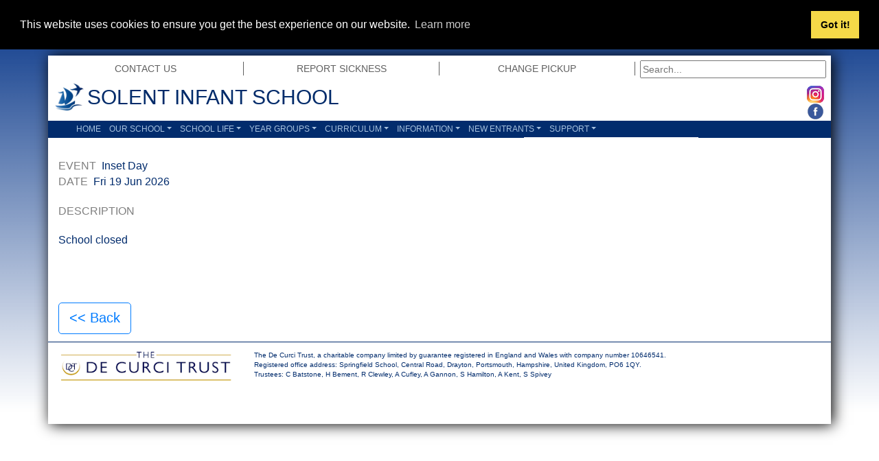

--- FILE ---
content_type: text/html; charset=utf-8
request_url: https://solentinfant.thesolentschools.org/events/inset-day-3/
body_size: 21759
content:


<!DOCTYPE html>
<html>

<head>


        <!-- Global site tag (gtag.js) - Google Analytics -->
        <script async src="https://www.googletagmanager.com/gtag/js?id=UA-130881498-1"></script>
        <script>
            window.dataLayer = window.dataLayer || [];
            function gtag() { dataLayer.push(arguments); }
            gtag('js', new Date());

            gtag('config', 'UA-130881498-1');
        </script>

    <script src='https://www.google.com/recaptcha/api.js?render=6LfU04wUAAAAAOBMGryNLFZLUl_LK-0dNOWM3D8A'></script>
    <meta charset="utf-8">
    <meta name="viewport" content="width=device-width, initial-scale=1.0, shrink-to-fit=no">
    <title>Inset Day (3) | Solent Infant School</title>
    <link rel="stylesheet" href="/assets/bootstrap/css/bootstrap.min.css">
    <link rel="stylesheet" href="/assets/fonts/font-awesome.min.css">
    <link rel="stylesheet" href="/assets/css/bootstrap-better-nav.min.css">
    <link rel="stylesheet" href="https://cdnjs.cloudflare.com/ajax/libs/Swiper/3.3.1/css/swiper.min.css">
    <link rel="stylesheet" href="/assets/css/Simple-Slider.css">
    <link rel="stylesheet" href="/assets/css/styles.css">
    <link rel="apple-touch-icon" sizes="57x57" href="/apple-icon-57x57.png">
    <link rel="apple-touch-icon" sizes="60x60" href="/apple-icon-60x60.png">
    <link rel="apple-touch-icon" sizes="72x72" href="/apple-icon-72x72.png">
    <link rel="apple-touch-icon" sizes="76x76" href="/apple-icon-76x76.png">
    <link rel="apple-touch-icon" sizes="114x114" href="/apple-icon-114x114.png">
    <link rel="apple-touch-icon" sizes="120x120" href="/apple-icon-120x120.png">
    <link rel="apple-touch-icon" sizes="144x144" href="/apple-icon-144x144.png">
    <link rel="apple-touch-icon" sizes="152x152" href="/apple-icon-152x152.png">
    <link rel="apple-touch-icon" sizes="180x180" href="/apple-icon-180x180.png">
    <link rel="icon" type="image/png" sizes="192x192" href="/android-icon-192x192.png">
    <link rel="icon" type="image/png" sizes="32x32" href="/favicon-32x32.png">
    <link rel="icon" type="image/png" sizes="96x96" href="/favicon-96x96.png">
    <link rel="icon" type="image/png" sizes="16x16" href="/favicon-16x16.png">
    <link rel="manifest" href="/manifest.json">
    
    <meta name="msapplication-TileColor" content="#ffffff">
    <meta name="msapplication-TileImage" content="/ms-icon-144x144.png">
    <meta name="theme-color" content="#ffffff">
    <style>
        img {
            display: block;
        }

        .ie-menu-fix {
            position: absolute;
            z-index: -2;
            border: none;
        }
    </style>
</head>

<body>
    <div class="container" id="wrapper">
        <div class="row" id="top_nav_row">
    <div class="col-3 top_nav_col">
            <div class="top_nav"><a href="/contact-us/"><span>Contact Us</span></a></div>
    </div>
    <div class="col-3 top_nav_col">
            <div class="top_nav"><a href="/report-sickness/"><span>Report Sickness</span></a></div>
    </div>
    <div class="col-3 top_nav_col">
            <div class="top_nav"><a href="/change-pickup/"><span>Change Pickup</span></a></div>
    </div>
    <div class="col-3 top_nav_col">
        <div class="top_nav_last">
            <div class="search">
<form action="/events/inset-day-3/" enctype="multipart/form-data" method="post"><input id="query" name="query" placeholder="Search..." style="width: 95%" type="text" value="" /><input name='ufprt' type='hidden' value='[base64]' /></form>
            </div>
        </div>
    </div>
</div>
        <header>
            <div class="row" id="row_header">
                <div class="col-auto" id="logo">
                    <div class="logo"><a href="/"><img src="/media/1567/sissml.png" class="img_logo" alt="School logo"></a></div>
                </div>
                <div class="col-auto" id="schoolname">
                    <div class="schoolname">Solent Infant School</div>
                </div>
                <div class="col-1" id="col_social">
                    
                        <div><a href="https://www.instagram.com/thesolentschoolsportsmouth"><img src="/media/9803/instagramsml.png" alt="Twitter" class="socialicons"/></a></div>
                
                        <div><a href=" https://www.facebook.com/SolentInfant"><img src="/media/1565/fbsml.png" alt="facebook" class="socialicons"/></a></div>
                    
                </div>
        </header>
        <div class="row" id="row_navbar">
            <div class="col" id="navbar">
                <nav class="navbar navbar-dark navbar-expand-md" id="navbarheight">
                    <div class="container" id="navtog">
                        <button class="navbar-toggler" data-toggle="collapse" data-target="#navcol-1"><span class="sr-only">Toggle navigation</span><span class="navbar-toggler-icon"></span></button>
                        <div class="collapse navbar-collapse" id="navcol-1">
                            <ul class="nav navbar-nav">
                                
                                    <a class="nav-link" href="/">Home</a>

                                    <li class="dropdown">
                                        
                                        <a class="dropdown-toggle nav-link dropdown-toggle" data-toggle="dropdown" aria-expanded="false" href="/our-school/">Our School</a>
                                        <div class="dropdown-menu" role="menu">
                                            <iframe src="about:blank" class="ie-menu-fix" ></iframe>
                                                <a class="dropdown-item" role="presentation" href="/our-school/welcome/">Welcome</a>
                                                <a class="dropdown-item" role="presentation" href="/our-school/ethos-values-and-aims/">Ethos, Values and Aims</a>
                                                <a class="dropdown-item" role="presentation" href="/our-school/safeguarding/">Safeguarding</a>
                                                <a class="dropdown-item" role="presentation" href="/our-school/online-safety/">Online Safety</a>
                                                <a class="dropdown-item" role="presentation" href="/our-school/admissions/">Admissions</a>
                                                <a class="dropdown-item" role="presentation" href="/our-school/inclusion-send/">Inclusion &amp; SEND</a>
                                                <a class="dropdown-item" role="presentation" href="/our-school/parents-carers/">Parents &amp; Carers</a>
                                                <a class="dropdown-item" role="presentation" href="/our-school/our-uniform/">Our Uniform</a>
                                                <a class="dropdown-item" role="presentation" href="/our-school/ofsted/">Ofsted</a>
                                                <a class="dropdown-item" role="presentation" href="/our-school/challenge-partners/">Challenge Partners</a>
                                                <a class="dropdown-item" role="presentation" href="/our-school/the-de-curci-trust/">The De Curci Trust</a>
                                                <a class="dropdown-item" role="presentation" href="https://solentjunior.thesolentschools.org" target=&#39;_blank&#39;>Solent Junior School</a>
                                                <a class="dropdown-item" role="presentation" href="/our-school/staff/">Staff</a>
                                                <a class="dropdown-item" role="presentation" href="/our-school/our-governance/">Our Governance</a>
                                                <a class="dropdown-item" role="presentation" href="/our-school/financial-reporting/">Financial Reporting</a>
                                                <a class="dropdown-item" role="presentation" href="/our-school/the-fss/">The FSS</a>
                                                <a class="dropdown-item" role="presentation" href="/our-school/how-to-find-us/">How to find us</a>
                                                <a class="dropdown-item" role="presentation" href="/our-school/work-for-us/">Work for Us</a>
                                                <a class="dropdown-item" role="presentation" href="/our-school/gallery/">Gallery</a>
                                        </div>
                                    </li>
                                    <li class="dropdown">
                                        
                                        <a class="dropdown-toggle nav-link dropdown-toggle" data-toggle="dropdown" aria-expanded="false" href="/school-life/">School Life</a>
                                        <div class="dropdown-menu" role="menu">
                                            <iframe src="about:blank" class="ie-menu-fix" ></iframe>
                                                <a class="dropdown-item" role="presentation" href="/school-life/calendar/">Calendar</a>
                                                <a class="dropdown-item" role="presentation" href="/school-life/attendance/">Attendance</a>
                                                <a class="dropdown-item" role="presentation" href="/school-life/letters-home/">Letters Home</a>
                                                <a class="dropdown-item" role="presentation" href="/school-life/school-meals/">School Meals</a>
                                                <a class="dropdown-item" role="presentation" href="/school-life/newsletter/">Newsletter</a>
                                                <a class="dropdown-item" role="presentation" href="/school-life/school-council/">School Council</a>
                                                <a class="dropdown-item" role="presentation" href="/school-life/eco-warriors-recycling/">ECO Warriors-Recycling</a>
                                                <a class="dropdown-item" role="presentation" href="/school-life/tech-support/">Tech Support</a>
                                                <a class="dropdown-item" role="presentation" href="https://shop.scholastic.co.uk/schools/solent-infant" target=&#39;_blank&#39;>Scholastic Bookshop</a>
                                                <a class="dropdown-item" role="presentation" href="/school-life/after-school-clubs/">After School Clubs</a>
                                                <a class="dropdown-item" role="presentation" href="/school-life/volunteers/">Volunteers</a>
                                        </div>
                                    </li>
                                    <li class="dropdown">
                                        
                                        <a class="dropdown-toggle nav-link dropdown-toggle" data-toggle="dropdown" aria-expanded="false" href="/year-groups/">Year Groups</a>
                                        <div class="dropdown-menu" role="menu">
                                            <iframe src="about:blank" class="ie-menu-fix" ></iframe>
                                                <a class="dropdown-item" role="presentation" href="/year-groups/year-r/">Year R</a>
                                                <a class="dropdown-item" role="presentation" href="/year-groups/year-1/">Year 1</a>
                                                <a class="dropdown-item" role="presentation" href="/year-groups/year-2/">Year 2</a>
                                        </div>
                                    </li>
                                    <li class="dropdown">
                                        
                                        <a class="dropdown-toggle nav-link dropdown-toggle" data-toggle="dropdown" aria-expanded="false" href="/curriculum/">Curriculum</a>
                                        <div class="dropdown-menu" role="menu">
                                            <iframe src="about:blank" class="ie-menu-fix" ></iframe>
                                                <a class="dropdown-item" role="presentation" href="/curriculum/curriculum-intent/">Curriculum Intent</a>
                                                <a class="dropdown-item" role="presentation" href="/curriculum/art-design/">Art &amp; Design</a>
                                                <a class="dropdown-item" role="presentation" href="/curriculum/computing/">Computing</a>
                                                <a class="dropdown-item" role="presentation" href="/curriculum/design-technology/">Design Technology</a>
                                                <a class="dropdown-item" role="presentation" href="/curriculum/english/">English</a>
                                                <a class="dropdown-item" role="presentation" href="/curriculum/geography/">Geography</a>
                                                <a class="dropdown-item" role="presentation" href="/curriculum/history/">History</a>
                                                <a class="dropdown-item" role="presentation" href="/curriculum/mathematics/">Mathematics</a>
                                                <a class="dropdown-item" role="presentation" href="/curriculum/music/">Music</a>
                                                <a class="dropdown-item" role="presentation" href="/curriculum/physical-education/">Physical Education</a>
                                                <a class="dropdown-item" role="presentation" href="/curriculum/pshe/">PSHE</a>
                                                <a class="dropdown-item" role="presentation" href="/curriculum/religious-education/">Religious Education</a>
                                                <a class="dropdown-item" role="presentation" href="/curriculum/science/">Science</a>
                                                <a class="dropdown-item" role="presentation" href="/curriculum/this-terms-curriculum/">This Term&#39;s Curriculum</a>
                                                <a class="dropdown-item" role="presentation" href="/curriculum/expectation-presentations/">Expectation Presentations</a>
                                        </div>
                                    </li>
                                    <li class="dropdown">
                                        
                                        <a class="dropdown-toggle nav-link dropdown-toggle" data-toggle="dropdown" aria-expanded="false" href="/information/">Information</a>
                                        <div class="dropdown-menu" role="menu">
                                            <iframe src="about:blank" class="ie-menu-fix" ></iframe>
                                                <a class="dropdown-item" role="presentation" href="/information/presentations/">Presentations</a>
                                                <a class="dropdown-item" role="presentation" href="/information/the-school-day/">The School Day</a>
                                                <a class="dropdown-item" role="presentation" href="/information/term-dates/">Term Dates</a>
                                                <a class="dropdown-item" role="presentation" href="/information/policies/">Policies</a>
                                                <a class="dropdown-item" role="presentation" href="https://www.find-school-performance-data.service.gov.uk/" target=&#39;_blank&#39;>Find Our School (Gov.uk)</a>
                                        </div>
                                    </li>
                                    <li class="dropdown">
                                        
                                        <a class="dropdown-toggle nav-link dropdown-toggle" data-toggle="dropdown" aria-expanded="false" href="/new-entrants/">New Entrants</a>
                                        <div class="dropdown-menu" role="menu">
                                            <iframe src="about:blank" class="ie-menu-fix" ></iframe>
                                                <a class="dropdown-item" role="presentation" href="/new-entrants/welcome/">Welcome</a>
                                                <a class="dropdown-item" role="presentation" href="/new-entrants/faqs/">FAQs</a>
                                                <a class="dropdown-item" role="presentation" href="/new-entrants/unsure-ask-us/">Unsure? Ask Us!</a>
                                                <a class="dropdown-item" role="presentation" href="/new-entrants/tapestry-help/">Tapestry Help</a>
                                                <a class="dropdown-item" role="presentation" href="/new-entrants/parent-tours/">Parent Tours</a>
                                        </div>
                                    </li>
                                    <li class="dropdown">
                                        
                                        <a class="dropdown-toggle nav-link dropdown-toggle" data-toggle="dropdown" aria-expanded="false" href="/support/">Support</a>
                                        <div class="dropdown-menu" role="menu">
                                            <iframe src="about:blank" class="ie-menu-fix" ></iframe>
                                                <a class="dropdown-item" role="presentation" href="/support/cost-of-living-support/">Cost of Living Support</a>
                                                <a class="dropdown-item" role="presentation" href="/support/mental-health/">Mental Health</a>
                                                <a class="dropdown-item" role="presentation" href="/support/family-support/">Family Support</a>
                                                <a class="dropdown-item" role="presentation" href="/support/service-families/">Service Families</a>
                                        </div>
                                    </li>
                            </ul>
                        </div>
                    </div>
                </nav>
            </div>
        </div>
        <!--Page Content Here-->
        <div class="min-height-body">
<br/><div class="event">
<span class="text-uppercase text-black-50">Event</span>&nbsp;
Inset Day
<p>
    <span class="text-uppercase text-black-50">Date</span>&nbsp;
    Fri 19 Jun 2026<br />
</p>

    <p><span class="text-uppercase text-black-50">Description</span><br/> <p>School closed</p></p>
        

<div id="back-button" class="mt-5 btn btn-outline-primary"><< Back</a>
</div>
    
</div>

        <footer>
            <div class="row justify-content-center" id="footer">
                <div class="col-md-3"> 
                        <a href="https://thedecurcitrust.co.uk/" target="_blank"><img src="/media/1569/the-de-curci-trust-logo-rgb-sml.png" style="width: 250px;" class="img-fluid mx-auto"/></a>
</div>
                <div class="col-md-9" style="font-size: 0.5em;">
                    <div class="text-sm-center text-md-left"><p>The De Curci Trust, a charitable company limited by guarantee registered in England and Wales with company number 10646541.<br />Registered office address: Springfield School, Central Road, Drayton, Portsmouth, Hampshire, United Kingdom, PO6 1QY.<br />Trustees: C Batstone, H Bement, R Clewley, A Cufley, A Gannon, S Hamilton, A Kent, S Spivey</p></div>
                </div>
            </div>
        </footer>
        <br>
    </div>

    <script src="/assets/js/jquery.min.js"></script>
    <script src="/assets/bootstrap/js/bootstrap.min.js"></script>
    <script src="/assets/js/bootstrap-better-nav.min.js"></script>
    <script src="https://cdnjs.cloudflare.com/ajax/libs/Swiper/3.3.1/js/swiper.jquery.min.js"></script>
    <script src="/assets/js/Simple-Slider.js"></script>
    <script src="/scripts/picturefill.min.js"></script>
    <script src="/scripts/lazysizes.min.js" async=""></script>
    <link rel="stylesheet" type="text/css" href="//cdnjs.cloudflare.com/ajax/libs/cookieconsent2/3.1.0/cookieconsent.min.css" />
    <script src="//cdnjs.cloudflare.com/ajax/libs/cookieconsent2/3.1.0/cookieconsent.min.js"></script>
    <script>
        window.addEventListener("load", function () {
            window.cookieconsent.initialise({
                "palette": {
                    "popup": {
                        "background": "#000",
                        "text": "#ffffff"
                    },
                    "button": {
                        "background": "#f5d948"
                    }
                },
                "position": "top",
                "static": true
            })
        });
        $("#search-text").submit(function () {
            alert("divert to: /search?query=" + $(this).text);
            windows.location.href = "/search?query=" + $(this).text;
        });
    </script>
    
    <script>
        $("#back-button").click(function() {
            var split = document.referrer.split(/[?#]/);
            var url = split[0];
            if(split[0].endsWith("search")){
                url = split[0] + "?" + split[1];
            } else {
                url = split[0] + "?eventDate=2026-06-19";
            }
           window.location.href= url;
        });
    </script>

</body>
</html>

--- FILE ---
content_type: text/html; charset=utf-8
request_url: https://www.google.com/recaptcha/api2/anchor?ar=1&k=6LfU04wUAAAAAOBMGryNLFZLUl_LK-0dNOWM3D8A&co=aHR0cHM6Ly9zb2xlbnRpbmZhbnQudGhlc29sZW50c2Nob29scy5vcmc6NDQz&hl=en&v=PoyoqOPhxBO7pBk68S4YbpHZ&size=invisible&anchor-ms=20000&execute-ms=30000&cb=kt3nrn9ikg0f
body_size: 48941
content:
<!DOCTYPE HTML><html dir="ltr" lang="en"><head><meta http-equiv="Content-Type" content="text/html; charset=UTF-8">
<meta http-equiv="X-UA-Compatible" content="IE=edge">
<title>reCAPTCHA</title>
<style type="text/css">
/* cyrillic-ext */
@font-face {
  font-family: 'Roboto';
  font-style: normal;
  font-weight: 400;
  font-stretch: 100%;
  src: url(//fonts.gstatic.com/s/roboto/v48/KFO7CnqEu92Fr1ME7kSn66aGLdTylUAMa3GUBHMdazTgWw.woff2) format('woff2');
  unicode-range: U+0460-052F, U+1C80-1C8A, U+20B4, U+2DE0-2DFF, U+A640-A69F, U+FE2E-FE2F;
}
/* cyrillic */
@font-face {
  font-family: 'Roboto';
  font-style: normal;
  font-weight: 400;
  font-stretch: 100%;
  src: url(//fonts.gstatic.com/s/roboto/v48/KFO7CnqEu92Fr1ME7kSn66aGLdTylUAMa3iUBHMdazTgWw.woff2) format('woff2');
  unicode-range: U+0301, U+0400-045F, U+0490-0491, U+04B0-04B1, U+2116;
}
/* greek-ext */
@font-face {
  font-family: 'Roboto';
  font-style: normal;
  font-weight: 400;
  font-stretch: 100%;
  src: url(//fonts.gstatic.com/s/roboto/v48/KFO7CnqEu92Fr1ME7kSn66aGLdTylUAMa3CUBHMdazTgWw.woff2) format('woff2');
  unicode-range: U+1F00-1FFF;
}
/* greek */
@font-face {
  font-family: 'Roboto';
  font-style: normal;
  font-weight: 400;
  font-stretch: 100%;
  src: url(//fonts.gstatic.com/s/roboto/v48/KFO7CnqEu92Fr1ME7kSn66aGLdTylUAMa3-UBHMdazTgWw.woff2) format('woff2');
  unicode-range: U+0370-0377, U+037A-037F, U+0384-038A, U+038C, U+038E-03A1, U+03A3-03FF;
}
/* math */
@font-face {
  font-family: 'Roboto';
  font-style: normal;
  font-weight: 400;
  font-stretch: 100%;
  src: url(//fonts.gstatic.com/s/roboto/v48/KFO7CnqEu92Fr1ME7kSn66aGLdTylUAMawCUBHMdazTgWw.woff2) format('woff2');
  unicode-range: U+0302-0303, U+0305, U+0307-0308, U+0310, U+0312, U+0315, U+031A, U+0326-0327, U+032C, U+032F-0330, U+0332-0333, U+0338, U+033A, U+0346, U+034D, U+0391-03A1, U+03A3-03A9, U+03B1-03C9, U+03D1, U+03D5-03D6, U+03F0-03F1, U+03F4-03F5, U+2016-2017, U+2034-2038, U+203C, U+2040, U+2043, U+2047, U+2050, U+2057, U+205F, U+2070-2071, U+2074-208E, U+2090-209C, U+20D0-20DC, U+20E1, U+20E5-20EF, U+2100-2112, U+2114-2115, U+2117-2121, U+2123-214F, U+2190, U+2192, U+2194-21AE, U+21B0-21E5, U+21F1-21F2, U+21F4-2211, U+2213-2214, U+2216-22FF, U+2308-230B, U+2310, U+2319, U+231C-2321, U+2336-237A, U+237C, U+2395, U+239B-23B7, U+23D0, U+23DC-23E1, U+2474-2475, U+25AF, U+25B3, U+25B7, U+25BD, U+25C1, U+25CA, U+25CC, U+25FB, U+266D-266F, U+27C0-27FF, U+2900-2AFF, U+2B0E-2B11, U+2B30-2B4C, U+2BFE, U+3030, U+FF5B, U+FF5D, U+1D400-1D7FF, U+1EE00-1EEFF;
}
/* symbols */
@font-face {
  font-family: 'Roboto';
  font-style: normal;
  font-weight: 400;
  font-stretch: 100%;
  src: url(//fonts.gstatic.com/s/roboto/v48/KFO7CnqEu92Fr1ME7kSn66aGLdTylUAMaxKUBHMdazTgWw.woff2) format('woff2');
  unicode-range: U+0001-000C, U+000E-001F, U+007F-009F, U+20DD-20E0, U+20E2-20E4, U+2150-218F, U+2190, U+2192, U+2194-2199, U+21AF, U+21E6-21F0, U+21F3, U+2218-2219, U+2299, U+22C4-22C6, U+2300-243F, U+2440-244A, U+2460-24FF, U+25A0-27BF, U+2800-28FF, U+2921-2922, U+2981, U+29BF, U+29EB, U+2B00-2BFF, U+4DC0-4DFF, U+FFF9-FFFB, U+10140-1018E, U+10190-1019C, U+101A0, U+101D0-101FD, U+102E0-102FB, U+10E60-10E7E, U+1D2C0-1D2D3, U+1D2E0-1D37F, U+1F000-1F0FF, U+1F100-1F1AD, U+1F1E6-1F1FF, U+1F30D-1F30F, U+1F315, U+1F31C, U+1F31E, U+1F320-1F32C, U+1F336, U+1F378, U+1F37D, U+1F382, U+1F393-1F39F, U+1F3A7-1F3A8, U+1F3AC-1F3AF, U+1F3C2, U+1F3C4-1F3C6, U+1F3CA-1F3CE, U+1F3D4-1F3E0, U+1F3ED, U+1F3F1-1F3F3, U+1F3F5-1F3F7, U+1F408, U+1F415, U+1F41F, U+1F426, U+1F43F, U+1F441-1F442, U+1F444, U+1F446-1F449, U+1F44C-1F44E, U+1F453, U+1F46A, U+1F47D, U+1F4A3, U+1F4B0, U+1F4B3, U+1F4B9, U+1F4BB, U+1F4BF, U+1F4C8-1F4CB, U+1F4D6, U+1F4DA, U+1F4DF, U+1F4E3-1F4E6, U+1F4EA-1F4ED, U+1F4F7, U+1F4F9-1F4FB, U+1F4FD-1F4FE, U+1F503, U+1F507-1F50B, U+1F50D, U+1F512-1F513, U+1F53E-1F54A, U+1F54F-1F5FA, U+1F610, U+1F650-1F67F, U+1F687, U+1F68D, U+1F691, U+1F694, U+1F698, U+1F6AD, U+1F6B2, U+1F6B9-1F6BA, U+1F6BC, U+1F6C6-1F6CF, U+1F6D3-1F6D7, U+1F6E0-1F6EA, U+1F6F0-1F6F3, U+1F6F7-1F6FC, U+1F700-1F7FF, U+1F800-1F80B, U+1F810-1F847, U+1F850-1F859, U+1F860-1F887, U+1F890-1F8AD, U+1F8B0-1F8BB, U+1F8C0-1F8C1, U+1F900-1F90B, U+1F93B, U+1F946, U+1F984, U+1F996, U+1F9E9, U+1FA00-1FA6F, U+1FA70-1FA7C, U+1FA80-1FA89, U+1FA8F-1FAC6, U+1FACE-1FADC, U+1FADF-1FAE9, U+1FAF0-1FAF8, U+1FB00-1FBFF;
}
/* vietnamese */
@font-face {
  font-family: 'Roboto';
  font-style: normal;
  font-weight: 400;
  font-stretch: 100%;
  src: url(//fonts.gstatic.com/s/roboto/v48/KFO7CnqEu92Fr1ME7kSn66aGLdTylUAMa3OUBHMdazTgWw.woff2) format('woff2');
  unicode-range: U+0102-0103, U+0110-0111, U+0128-0129, U+0168-0169, U+01A0-01A1, U+01AF-01B0, U+0300-0301, U+0303-0304, U+0308-0309, U+0323, U+0329, U+1EA0-1EF9, U+20AB;
}
/* latin-ext */
@font-face {
  font-family: 'Roboto';
  font-style: normal;
  font-weight: 400;
  font-stretch: 100%;
  src: url(//fonts.gstatic.com/s/roboto/v48/KFO7CnqEu92Fr1ME7kSn66aGLdTylUAMa3KUBHMdazTgWw.woff2) format('woff2');
  unicode-range: U+0100-02BA, U+02BD-02C5, U+02C7-02CC, U+02CE-02D7, U+02DD-02FF, U+0304, U+0308, U+0329, U+1D00-1DBF, U+1E00-1E9F, U+1EF2-1EFF, U+2020, U+20A0-20AB, U+20AD-20C0, U+2113, U+2C60-2C7F, U+A720-A7FF;
}
/* latin */
@font-face {
  font-family: 'Roboto';
  font-style: normal;
  font-weight: 400;
  font-stretch: 100%;
  src: url(//fonts.gstatic.com/s/roboto/v48/KFO7CnqEu92Fr1ME7kSn66aGLdTylUAMa3yUBHMdazQ.woff2) format('woff2');
  unicode-range: U+0000-00FF, U+0131, U+0152-0153, U+02BB-02BC, U+02C6, U+02DA, U+02DC, U+0304, U+0308, U+0329, U+2000-206F, U+20AC, U+2122, U+2191, U+2193, U+2212, U+2215, U+FEFF, U+FFFD;
}
/* cyrillic-ext */
@font-face {
  font-family: 'Roboto';
  font-style: normal;
  font-weight: 500;
  font-stretch: 100%;
  src: url(//fonts.gstatic.com/s/roboto/v48/KFO7CnqEu92Fr1ME7kSn66aGLdTylUAMa3GUBHMdazTgWw.woff2) format('woff2');
  unicode-range: U+0460-052F, U+1C80-1C8A, U+20B4, U+2DE0-2DFF, U+A640-A69F, U+FE2E-FE2F;
}
/* cyrillic */
@font-face {
  font-family: 'Roboto';
  font-style: normal;
  font-weight: 500;
  font-stretch: 100%;
  src: url(//fonts.gstatic.com/s/roboto/v48/KFO7CnqEu92Fr1ME7kSn66aGLdTylUAMa3iUBHMdazTgWw.woff2) format('woff2');
  unicode-range: U+0301, U+0400-045F, U+0490-0491, U+04B0-04B1, U+2116;
}
/* greek-ext */
@font-face {
  font-family: 'Roboto';
  font-style: normal;
  font-weight: 500;
  font-stretch: 100%;
  src: url(//fonts.gstatic.com/s/roboto/v48/KFO7CnqEu92Fr1ME7kSn66aGLdTylUAMa3CUBHMdazTgWw.woff2) format('woff2');
  unicode-range: U+1F00-1FFF;
}
/* greek */
@font-face {
  font-family: 'Roboto';
  font-style: normal;
  font-weight: 500;
  font-stretch: 100%;
  src: url(//fonts.gstatic.com/s/roboto/v48/KFO7CnqEu92Fr1ME7kSn66aGLdTylUAMa3-UBHMdazTgWw.woff2) format('woff2');
  unicode-range: U+0370-0377, U+037A-037F, U+0384-038A, U+038C, U+038E-03A1, U+03A3-03FF;
}
/* math */
@font-face {
  font-family: 'Roboto';
  font-style: normal;
  font-weight: 500;
  font-stretch: 100%;
  src: url(//fonts.gstatic.com/s/roboto/v48/KFO7CnqEu92Fr1ME7kSn66aGLdTylUAMawCUBHMdazTgWw.woff2) format('woff2');
  unicode-range: U+0302-0303, U+0305, U+0307-0308, U+0310, U+0312, U+0315, U+031A, U+0326-0327, U+032C, U+032F-0330, U+0332-0333, U+0338, U+033A, U+0346, U+034D, U+0391-03A1, U+03A3-03A9, U+03B1-03C9, U+03D1, U+03D5-03D6, U+03F0-03F1, U+03F4-03F5, U+2016-2017, U+2034-2038, U+203C, U+2040, U+2043, U+2047, U+2050, U+2057, U+205F, U+2070-2071, U+2074-208E, U+2090-209C, U+20D0-20DC, U+20E1, U+20E5-20EF, U+2100-2112, U+2114-2115, U+2117-2121, U+2123-214F, U+2190, U+2192, U+2194-21AE, U+21B0-21E5, U+21F1-21F2, U+21F4-2211, U+2213-2214, U+2216-22FF, U+2308-230B, U+2310, U+2319, U+231C-2321, U+2336-237A, U+237C, U+2395, U+239B-23B7, U+23D0, U+23DC-23E1, U+2474-2475, U+25AF, U+25B3, U+25B7, U+25BD, U+25C1, U+25CA, U+25CC, U+25FB, U+266D-266F, U+27C0-27FF, U+2900-2AFF, U+2B0E-2B11, U+2B30-2B4C, U+2BFE, U+3030, U+FF5B, U+FF5D, U+1D400-1D7FF, U+1EE00-1EEFF;
}
/* symbols */
@font-face {
  font-family: 'Roboto';
  font-style: normal;
  font-weight: 500;
  font-stretch: 100%;
  src: url(//fonts.gstatic.com/s/roboto/v48/KFO7CnqEu92Fr1ME7kSn66aGLdTylUAMaxKUBHMdazTgWw.woff2) format('woff2');
  unicode-range: U+0001-000C, U+000E-001F, U+007F-009F, U+20DD-20E0, U+20E2-20E4, U+2150-218F, U+2190, U+2192, U+2194-2199, U+21AF, U+21E6-21F0, U+21F3, U+2218-2219, U+2299, U+22C4-22C6, U+2300-243F, U+2440-244A, U+2460-24FF, U+25A0-27BF, U+2800-28FF, U+2921-2922, U+2981, U+29BF, U+29EB, U+2B00-2BFF, U+4DC0-4DFF, U+FFF9-FFFB, U+10140-1018E, U+10190-1019C, U+101A0, U+101D0-101FD, U+102E0-102FB, U+10E60-10E7E, U+1D2C0-1D2D3, U+1D2E0-1D37F, U+1F000-1F0FF, U+1F100-1F1AD, U+1F1E6-1F1FF, U+1F30D-1F30F, U+1F315, U+1F31C, U+1F31E, U+1F320-1F32C, U+1F336, U+1F378, U+1F37D, U+1F382, U+1F393-1F39F, U+1F3A7-1F3A8, U+1F3AC-1F3AF, U+1F3C2, U+1F3C4-1F3C6, U+1F3CA-1F3CE, U+1F3D4-1F3E0, U+1F3ED, U+1F3F1-1F3F3, U+1F3F5-1F3F7, U+1F408, U+1F415, U+1F41F, U+1F426, U+1F43F, U+1F441-1F442, U+1F444, U+1F446-1F449, U+1F44C-1F44E, U+1F453, U+1F46A, U+1F47D, U+1F4A3, U+1F4B0, U+1F4B3, U+1F4B9, U+1F4BB, U+1F4BF, U+1F4C8-1F4CB, U+1F4D6, U+1F4DA, U+1F4DF, U+1F4E3-1F4E6, U+1F4EA-1F4ED, U+1F4F7, U+1F4F9-1F4FB, U+1F4FD-1F4FE, U+1F503, U+1F507-1F50B, U+1F50D, U+1F512-1F513, U+1F53E-1F54A, U+1F54F-1F5FA, U+1F610, U+1F650-1F67F, U+1F687, U+1F68D, U+1F691, U+1F694, U+1F698, U+1F6AD, U+1F6B2, U+1F6B9-1F6BA, U+1F6BC, U+1F6C6-1F6CF, U+1F6D3-1F6D7, U+1F6E0-1F6EA, U+1F6F0-1F6F3, U+1F6F7-1F6FC, U+1F700-1F7FF, U+1F800-1F80B, U+1F810-1F847, U+1F850-1F859, U+1F860-1F887, U+1F890-1F8AD, U+1F8B0-1F8BB, U+1F8C0-1F8C1, U+1F900-1F90B, U+1F93B, U+1F946, U+1F984, U+1F996, U+1F9E9, U+1FA00-1FA6F, U+1FA70-1FA7C, U+1FA80-1FA89, U+1FA8F-1FAC6, U+1FACE-1FADC, U+1FADF-1FAE9, U+1FAF0-1FAF8, U+1FB00-1FBFF;
}
/* vietnamese */
@font-face {
  font-family: 'Roboto';
  font-style: normal;
  font-weight: 500;
  font-stretch: 100%;
  src: url(//fonts.gstatic.com/s/roboto/v48/KFO7CnqEu92Fr1ME7kSn66aGLdTylUAMa3OUBHMdazTgWw.woff2) format('woff2');
  unicode-range: U+0102-0103, U+0110-0111, U+0128-0129, U+0168-0169, U+01A0-01A1, U+01AF-01B0, U+0300-0301, U+0303-0304, U+0308-0309, U+0323, U+0329, U+1EA0-1EF9, U+20AB;
}
/* latin-ext */
@font-face {
  font-family: 'Roboto';
  font-style: normal;
  font-weight: 500;
  font-stretch: 100%;
  src: url(//fonts.gstatic.com/s/roboto/v48/KFO7CnqEu92Fr1ME7kSn66aGLdTylUAMa3KUBHMdazTgWw.woff2) format('woff2');
  unicode-range: U+0100-02BA, U+02BD-02C5, U+02C7-02CC, U+02CE-02D7, U+02DD-02FF, U+0304, U+0308, U+0329, U+1D00-1DBF, U+1E00-1E9F, U+1EF2-1EFF, U+2020, U+20A0-20AB, U+20AD-20C0, U+2113, U+2C60-2C7F, U+A720-A7FF;
}
/* latin */
@font-face {
  font-family: 'Roboto';
  font-style: normal;
  font-weight: 500;
  font-stretch: 100%;
  src: url(//fonts.gstatic.com/s/roboto/v48/KFO7CnqEu92Fr1ME7kSn66aGLdTylUAMa3yUBHMdazQ.woff2) format('woff2');
  unicode-range: U+0000-00FF, U+0131, U+0152-0153, U+02BB-02BC, U+02C6, U+02DA, U+02DC, U+0304, U+0308, U+0329, U+2000-206F, U+20AC, U+2122, U+2191, U+2193, U+2212, U+2215, U+FEFF, U+FFFD;
}
/* cyrillic-ext */
@font-face {
  font-family: 'Roboto';
  font-style: normal;
  font-weight: 900;
  font-stretch: 100%;
  src: url(//fonts.gstatic.com/s/roboto/v48/KFO7CnqEu92Fr1ME7kSn66aGLdTylUAMa3GUBHMdazTgWw.woff2) format('woff2');
  unicode-range: U+0460-052F, U+1C80-1C8A, U+20B4, U+2DE0-2DFF, U+A640-A69F, U+FE2E-FE2F;
}
/* cyrillic */
@font-face {
  font-family: 'Roboto';
  font-style: normal;
  font-weight: 900;
  font-stretch: 100%;
  src: url(//fonts.gstatic.com/s/roboto/v48/KFO7CnqEu92Fr1ME7kSn66aGLdTylUAMa3iUBHMdazTgWw.woff2) format('woff2');
  unicode-range: U+0301, U+0400-045F, U+0490-0491, U+04B0-04B1, U+2116;
}
/* greek-ext */
@font-face {
  font-family: 'Roboto';
  font-style: normal;
  font-weight: 900;
  font-stretch: 100%;
  src: url(//fonts.gstatic.com/s/roboto/v48/KFO7CnqEu92Fr1ME7kSn66aGLdTylUAMa3CUBHMdazTgWw.woff2) format('woff2');
  unicode-range: U+1F00-1FFF;
}
/* greek */
@font-face {
  font-family: 'Roboto';
  font-style: normal;
  font-weight: 900;
  font-stretch: 100%;
  src: url(//fonts.gstatic.com/s/roboto/v48/KFO7CnqEu92Fr1ME7kSn66aGLdTylUAMa3-UBHMdazTgWw.woff2) format('woff2');
  unicode-range: U+0370-0377, U+037A-037F, U+0384-038A, U+038C, U+038E-03A1, U+03A3-03FF;
}
/* math */
@font-face {
  font-family: 'Roboto';
  font-style: normal;
  font-weight: 900;
  font-stretch: 100%;
  src: url(//fonts.gstatic.com/s/roboto/v48/KFO7CnqEu92Fr1ME7kSn66aGLdTylUAMawCUBHMdazTgWw.woff2) format('woff2');
  unicode-range: U+0302-0303, U+0305, U+0307-0308, U+0310, U+0312, U+0315, U+031A, U+0326-0327, U+032C, U+032F-0330, U+0332-0333, U+0338, U+033A, U+0346, U+034D, U+0391-03A1, U+03A3-03A9, U+03B1-03C9, U+03D1, U+03D5-03D6, U+03F0-03F1, U+03F4-03F5, U+2016-2017, U+2034-2038, U+203C, U+2040, U+2043, U+2047, U+2050, U+2057, U+205F, U+2070-2071, U+2074-208E, U+2090-209C, U+20D0-20DC, U+20E1, U+20E5-20EF, U+2100-2112, U+2114-2115, U+2117-2121, U+2123-214F, U+2190, U+2192, U+2194-21AE, U+21B0-21E5, U+21F1-21F2, U+21F4-2211, U+2213-2214, U+2216-22FF, U+2308-230B, U+2310, U+2319, U+231C-2321, U+2336-237A, U+237C, U+2395, U+239B-23B7, U+23D0, U+23DC-23E1, U+2474-2475, U+25AF, U+25B3, U+25B7, U+25BD, U+25C1, U+25CA, U+25CC, U+25FB, U+266D-266F, U+27C0-27FF, U+2900-2AFF, U+2B0E-2B11, U+2B30-2B4C, U+2BFE, U+3030, U+FF5B, U+FF5D, U+1D400-1D7FF, U+1EE00-1EEFF;
}
/* symbols */
@font-face {
  font-family: 'Roboto';
  font-style: normal;
  font-weight: 900;
  font-stretch: 100%;
  src: url(//fonts.gstatic.com/s/roboto/v48/KFO7CnqEu92Fr1ME7kSn66aGLdTylUAMaxKUBHMdazTgWw.woff2) format('woff2');
  unicode-range: U+0001-000C, U+000E-001F, U+007F-009F, U+20DD-20E0, U+20E2-20E4, U+2150-218F, U+2190, U+2192, U+2194-2199, U+21AF, U+21E6-21F0, U+21F3, U+2218-2219, U+2299, U+22C4-22C6, U+2300-243F, U+2440-244A, U+2460-24FF, U+25A0-27BF, U+2800-28FF, U+2921-2922, U+2981, U+29BF, U+29EB, U+2B00-2BFF, U+4DC0-4DFF, U+FFF9-FFFB, U+10140-1018E, U+10190-1019C, U+101A0, U+101D0-101FD, U+102E0-102FB, U+10E60-10E7E, U+1D2C0-1D2D3, U+1D2E0-1D37F, U+1F000-1F0FF, U+1F100-1F1AD, U+1F1E6-1F1FF, U+1F30D-1F30F, U+1F315, U+1F31C, U+1F31E, U+1F320-1F32C, U+1F336, U+1F378, U+1F37D, U+1F382, U+1F393-1F39F, U+1F3A7-1F3A8, U+1F3AC-1F3AF, U+1F3C2, U+1F3C4-1F3C6, U+1F3CA-1F3CE, U+1F3D4-1F3E0, U+1F3ED, U+1F3F1-1F3F3, U+1F3F5-1F3F7, U+1F408, U+1F415, U+1F41F, U+1F426, U+1F43F, U+1F441-1F442, U+1F444, U+1F446-1F449, U+1F44C-1F44E, U+1F453, U+1F46A, U+1F47D, U+1F4A3, U+1F4B0, U+1F4B3, U+1F4B9, U+1F4BB, U+1F4BF, U+1F4C8-1F4CB, U+1F4D6, U+1F4DA, U+1F4DF, U+1F4E3-1F4E6, U+1F4EA-1F4ED, U+1F4F7, U+1F4F9-1F4FB, U+1F4FD-1F4FE, U+1F503, U+1F507-1F50B, U+1F50D, U+1F512-1F513, U+1F53E-1F54A, U+1F54F-1F5FA, U+1F610, U+1F650-1F67F, U+1F687, U+1F68D, U+1F691, U+1F694, U+1F698, U+1F6AD, U+1F6B2, U+1F6B9-1F6BA, U+1F6BC, U+1F6C6-1F6CF, U+1F6D3-1F6D7, U+1F6E0-1F6EA, U+1F6F0-1F6F3, U+1F6F7-1F6FC, U+1F700-1F7FF, U+1F800-1F80B, U+1F810-1F847, U+1F850-1F859, U+1F860-1F887, U+1F890-1F8AD, U+1F8B0-1F8BB, U+1F8C0-1F8C1, U+1F900-1F90B, U+1F93B, U+1F946, U+1F984, U+1F996, U+1F9E9, U+1FA00-1FA6F, U+1FA70-1FA7C, U+1FA80-1FA89, U+1FA8F-1FAC6, U+1FACE-1FADC, U+1FADF-1FAE9, U+1FAF0-1FAF8, U+1FB00-1FBFF;
}
/* vietnamese */
@font-face {
  font-family: 'Roboto';
  font-style: normal;
  font-weight: 900;
  font-stretch: 100%;
  src: url(//fonts.gstatic.com/s/roboto/v48/KFO7CnqEu92Fr1ME7kSn66aGLdTylUAMa3OUBHMdazTgWw.woff2) format('woff2');
  unicode-range: U+0102-0103, U+0110-0111, U+0128-0129, U+0168-0169, U+01A0-01A1, U+01AF-01B0, U+0300-0301, U+0303-0304, U+0308-0309, U+0323, U+0329, U+1EA0-1EF9, U+20AB;
}
/* latin-ext */
@font-face {
  font-family: 'Roboto';
  font-style: normal;
  font-weight: 900;
  font-stretch: 100%;
  src: url(//fonts.gstatic.com/s/roboto/v48/KFO7CnqEu92Fr1ME7kSn66aGLdTylUAMa3KUBHMdazTgWw.woff2) format('woff2');
  unicode-range: U+0100-02BA, U+02BD-02C5, U+02C7-02CC, U+02CE-02D7, U+02DD-02FF, U+0304, U+0308, U+0329, U+1D00-1DBF, U+1E00-1E9F, U+1EF2-1EFF, U+2020, U+20A0-20AB, U+20AD-20C0, U+2113, U+2C60-2C7F, U+A720-A7FF;
}
/* latin */
@font-face {
  font-family: 'Roboto';
  font-style: normal;
  font-weight: 900;
  font-stretch: 100%;
  src: url(//fonts.gstatic.com/s/roboto/v48/KFO7CnqEu92Fr1ME7kSn66aGLdTylUAMa3yUBHMdazQ.woff2) format('woff2');
  unicode-range: U+0000-00FF, U+0131, U+0152-0153, U+02BB-02BC, U+02C6, U+02DA, U+02DC, U+0304, U+0308, U+0329, U+2000-206F, U+20AC, U+2122, U+2191, U+2193, U+2212, U+2215, U+FEFF, U+FFFD;
}

</style>
<link rel="stylesheet" type="text/css" href="https://www.gstatic.com/recaptcha/releases/PoyoqOPhxBO7pBk68S4YbpHZ/styles__ltr.css">
<script nonce="Zsrgy3pMaoSlTjWWFEnsLw" type="text/javascript">window['__recaptcha_api'] = 'https://www.google.com/recaptcha/api2/';</script>
<script type="text/javascript" src="https://www.gstatic.com/recaptcha/releases/PoyoqOPhxBO7pBk68S4YbpHZ/recaptcha__en.js" nonce="Zsrgy3pMaoSlTjWWFEnsLw">
      
    </script></head>
<body><div id="rc-anchor-alert" class="rc-anchor-alert"></div>
<input type="hidden" id="recaptcha-token" value="[base64]">
<script type="text/javascript" nonce="Zsrgy3pMaoSlTjWWFEnsLw">
      recaptcha.anchor.Main.init("[\x22ainput\x22,[\x22bgdata\x22,\x22\x22,\[base64]/[base64]/[base64]/[base64]/[base64]/UltsKytdPUU6KEU8MjA0OD9SW2wrK109RT4+NnwxOTI6KChFJjY0NTEyKT09NTUyOTYmJk0rMTxjLmxlbmd0aCYmKGMuY2hhckNvZGVBdChNKzEpJjY0NTEyKT09NTYzMjA/[base64]/[base64]/[base64]/[base64]/[base64]/[base64]/[base64]\x22,\[base64]\x22,\x22K8ONZiwwWwXDk8OTwoPCgn/DrcObw4ZREcK6PMKswoUHw63DisK/VsKXw6spw6cGw5h0YmTDrgFUwo4Aw6ALwq/[base64]/Cn/CpMOrVSbDlQnCrVsyY8Oww4vCi8KZBgRqwpQrwr/CpT0VYU7CjhcFwo9cwrN5eEIFKcO+wo7Ct8KJwpN3w6rDtcKCDTPCocOtwptGwoTCn1PCrcOfFjvCjcKvw7Ntw5ICwprCjMKawp8Vw4rCoF3DqMORwrNxOCDCtMKFb1TDqEA/VkPCqMO6JsKWWsOtw7NBGsKWw7pcW2dZNTLCoT04ABhVw4dCXHErTDQYOno1w7kYw68BwoogwqrCsBEYw5Ytw55ZX8OBw6YXEsKXE8O4w455w5BRe1p2woxwAMK5w5R6w7XDo2V+w61VfMKocg9HwoDCvsOJU8OFwqw1FBoLLMKXLV/DmR9jwrrDm8OsKXjCrxrCp8ObOcKkSMKpZsOSwpjCjXQDwrsQwoHDim7CksOcK8O2wpzDvsOPw4IGwpdmw5ozEjfCosK6AcKqD8ODUX7DnVfDmMKBw5HDv1ABwolRw6/Dt8O+wqZHwr/CpMKMaMKRQcKvBcKFUH3DpU1nwobDvE9RWSLCkcO2VkJdIMOPJMKGw7Fhfl/DjcKiGcOzbDnDs1vCl8Kdw6zCgHhxwp8YwoFQw6vDnDPCpMKTDQ4qwo8awrzDm8K8wpLCkcOowpRwwrDDgsK9w6fDk8KmwrjDnAHCh3R0OzgFwqvDg8OLw48MUFQyZgbDjAcKJcK/w6Y8w4TDksK3w4PDucOyw58Nw5cPK8O7wpEWw6t/PcOkwrLClGfCmcOiw5fDtsOPL8KhbMOfwrdHPsOHYsOJT3XCvMKWw7XDrD7CisKOwoMpwq/[base64]/[base64]/wqrCtsKjwojClxhDw5PCrMKnfMOsR8Kid8KFM2LCsXjDjsOfPcO5Kg41wrZXw6PCimDDhkEpGsK4S2jCq0MBwpt2FVnDphHCtGPCuVfDgMKTw5/DrcORwqLCnCnDqHXDr8Ojwo5BP8Kzw7oOwrjCg3t9wrRiGxrDlXLDvcKkwooBN2DCiwXDv8KWRFbDsghAG2sUwr8wF8K0w4jCiMORSMKcNwFcRCgaw4Nqw6XCm8K7e25ca8KAw5MNw4N1aFAmNlnDmsKVZCM3dzrDjsK5w4TDs33CnsOTQk9tNwfDrsOTBxjCpcOOw6/Dkx/[base64]/XkNfw418UHJpwoHCr8OSPMKmCybDpG3ChMOtwqDCvzlowqHDn0zDt0AJEiLDmUkJWCHDmsODI8O/w7w0w7cTw5sBRQ5zJUPCtMK6w6jCkUlbw5fCjDHDtQbDl8Kaw7UudWEWVsK5w5XDv8KkZsOSw7xlwp8iw4ZXNMK+wpVKw70iwqlsKMOvEhxZUMKKw4Qdwp7DgcO3wpAVw6LDryXDrRrCl8OtDFNwKcOfQ8KMHloUw5dXwoN9w4EZwogCwpjDpBLCl8OdAMKAw7Brw6/[base64]/LsKFcHjDnMOQIcK5w6PDm8OVJMOsw4rCjMOMwrVnw54dIsKLw6AWwpkuN2BcbVBwKMKTeWbDucK/a8OCSMKfw68Bw65dSCYLZcKMwpfCinwbesOew53CrMOewofDnSYUwpfDgEprwoIRw4ccw5bCusO3wogBX8KcHQs/eBfCpSFDwol4e1lCw67CucKhw7DDoVkWw5LDvcOKCyvCtcOZw7jDgsONwrXCqzDDnsKTT8OLPcK5wo/DrMKcwrfCmcKLw73Ck8KXwpNnWRdYwqHDqELDqQJ2dcKAXsK4woLCscOsw5M8woLCscKow7UuaCNtJQhew6JLw6rDnsKeR8KsP1DDjsKlwqTCg8OnGMOlAsOYRcKaJ8O/QAzCox3DvjvCjVvClMOeaBrDrkjCiMO/wpArwrrDryFIwqrDhsOXb8KpWn9wD0pyw7U4fsKtwoLCkVlVKcOUwrs9wqF/[base64]/DhMOPw5ZQFMORwqsJw6fDghh+ZMOlfQrDnsOPL1fDrnnCsAXCp8KvwpbDusOuKCDDk8KpG1VGw4guU2dGw500Fm7CgRnCsR0/KMKLasKbw7XCgk3CrMO5wo7Cl0TDiyzDugPCq8Oqw45Uw7lFG24Vf8KOwq/CrXbCg8OowrPDtB0UGBZtTxvCm1V4w6HDmBJMwqVLElzChcKWw6bDusOhVXDChw3CmsOXJsOzJX4pwqfDqcObw5jCs38VHMO3KMOYw4HCm3HChjjDpXPCji/ClSt+K8K6LkJBORcQwrxpU8Opw4MrYcKKdDsYdlHDgRzCr8KjJALDolExYMKFBWTCtsOwDUXCtsKKYcOCdzZ7w6/CvcKhdxPDp8KreVjCik4/[base64]/Pi3Dli4fwpIZUcKSwqjDpsKdw58yw4YGLnTCiiPCpwLDuzTCrwVWw50RCxUdCFdew5YbYMKEwrHDkGPCssKpPnTDqnXCr1LCjA1eKENnHjsiwrMgAcKTKsOjw7paKXfCtcO4wqbDljnClcKPEDtLIQ/[base64]/Cs8OPwpYCL1oCwrlYw5ZcEcOcE8Otw4Alei1EXjTCkcOxQsOXJMKzFsO7w7stwqIOwrbCnsKKw54pC3DCvsK6w5cuA2LCv8O/w6vDk8Ofw799wqdjClDDuFTCq2bCkMOVw5PCqjcrTsKiwpLDmXBuBxTCm34gwrBBE8OAfllRTlTCsmpfw69iwonDtCrDokQUwqBdNnTCqnDDk8OwwqB1NnnDhMKjw7bCgcODw61mUsO0Q2zCisOqQ106w60ODilWTsKdB8KsQz7Dpys3QU/ClX1Ww69FO3nDkMOLKsOhwpPDnFDCicOiw7zChcKyfzVlwrnCgMKMwqFgwrBQC8KJMMOPUsO0w4JSwpHDvBHCm8OJBVDClXTCp8KlSBDDn8Oha8O2w4rDo8OIwrwqwoVWPi3CpcOLMH4JwrzCuyLCiHLDuk4JKyd8wo/[base64]/CkBN+w78mwrV4woVWZxLCuQDDt8Obw7nCisODw4/[base64]/Ym3CjsKnwqPCnMOCw70UwonChCkkTlRvw7LCucKnPikjCcOjw5hadUvCgMK3CATCiHlIw7sTw41+w5BtPRN0w4/DnsK9dBHDlz4cwqfCtDxZcMKqwqXCjcKRw4U8w40rbcKcCmXDpGfDl0kATcKKwodbwpvDqzhhw4BVYcKTw6/CmMKQAA7Dsld7w4rCkVdmw600TALCvRbCgcKEw7HCpUzCuA3DigtBVMKywqLClcKTw4fCky89w7jDs8OSawTCpMO7w6rCp8OBVw1WworCvyQ1EnEgw7fDmsOVwqDCiGVIBHrDoQrDk8KRJ8KHGnJZw5TDr8K3IsKMwpNBw5pOw7bDi2bDqGVNNwTCg8OcY8KcwoMDw6/DkCPDv1EcwpHCkn7CnsOHPwIwBwdPa0PCk158wrTDjzHDtsOjw7/DlxbDnMOdb8KywofCm8OtAcOSbxvDsDAwUcOhRgbDi8OTT8KkP8Ksw4HDhsK1wrAWwobCgEDCgD5VIHsGXUfDklvDjcOYX8Oow4vCjMK6w7/CqMOYwoRpdUMRMDQ0WSgbbcKHwonCrQzCnggQwoo4w5DDs8KPwqM6wqbCvMOSRAJHwptTc8KTA3/Cp8OVW8KQYzMRw63DtQ7CrMK7c0hoBsOUwqjClEYKwpTCp8Kjw4dRwrvCn1lbSsKRQMKdQWrDlsKUBlNPwoJFIcO/JVTDoSF0wr81wqEWwoFUahvCsCbCgnHDqzzDu0nDnsOBLw9tMhUGwqvDvERlw6HCksO7w4EIwp/DjsOxfWItw6Z0wrd/R8KPAljCpU3DuMKZT0lAPVbDi8KfVDzCszEzw4EpwqA5GAg9HDXCp8KBUHfCrsKnZ8K2b8KrwqxrZ8OcD1gfw6zDtHDDiQQhw74LeBxjw51Wwq3Dmn/DlzM4KVsvw7jDosKVw6AgwoMjHMKnwr85wq/Cm8Ovw6nDvjjDhsKCw4bCoVMAGjvCtcOQw5Mac8Kxw4xAw6jDuwRew7N1ZwxgOsOrwqxJwoLCm8KRw4tIXcKkC8OyR8KJEnxbw44jw43CvMKew6nCs2LChF9qRFo2w7zCvzQ7w4ZfLcKrwq9ITMO6Kzd/YkIFCMKww7TClgtWFsKPwp0gTMOQGsKAwpbDrFsow7nCnMK2wqFBw5UTBcOXwr7CnVTCq8K2wqPDi8KUdsOBXm3DoSPCgHnDrcKkwp/[base64]/CgD/DhsOlwrd4wrvCjyPCjh5hwr/DpMK9w73CrxMTwo/[base64]/f8Kuwp4Tw6A5b8O3UcOGMSzDvcK7QGw1wrzCo2JfEMOjwq7Dm8KJw43Dr8O2w6dbw4ExwqVRw6k3w6HCtFROwoF1MFjCtsOQacO9w41Lw4/[base64]/[base64]/DkhjDgcOIGBV0w5TCgXlSwp4Uc8KTbMOARxh6wqZfUsKlEHY7wpM9w4fDocKtA8OAXzTCvBbCuQvDtS7DucOzw7TDvcO5wrFlXcO7ASgZRHoJWCnCgUfCmwHCtVbCkVBABsK0MMKCwrbDgTfDrWTDhcK/FRnDlMKNJ8OcwpjDqsKuS8KjPcKOw54VE2wBw7DDllXCmMK4w7zCkRTDvFbDjzUCw4XCt8Oqw4o9a8KUw7XCnW/DmcOxFizDs8ONwpwARzF5NcKuMWc6w4dzRMO7wonCr8K0IcOYw6bDpMOPw6vClCxUw5dxwpwLwprCrMO2YDXDhlzCq8O0fAMwwpRZwop8NMOiVBclwoPCrsOtw50rBlkNQsK0RcKOZMKpeTQ5w54Cw7x/R8K7fsOrA8OvYsOKw4hyw4bCoMKfw5zCs2oUOsOXw7oow5HClsOtw7UFwolzBG9QUMOJw7svw5snaD3DgkvDv8OzaBnDi8OVwrbChT/DhAtHfjcGXEvCgErCiMKsfGsdwrLDrcKDIy06GMOuLlESwqxNw5l9HcOMw5/[base64]/w5XCqMKxSsKkWBHDqcOAw5rCocKJw6vCgsKQwoTCvmTDtcKTwp0Lwo7CosKRKU7CgwtSKcKiwrXDlcOzwqsZw5xJCsO9wr5/[base64]/Dl8KYOsOxDBIzw6bCjE7Dp295wrhmwqHCtcKEUhUpegwINcKEAcKqXMOCw6bCo8Olw4kowq0bCkzCpcOGIxg5wrLDtMKqTyorTsKlD3LCk38JwqkmE8ORw6k9wrBpJ2JSDgE6w6EJN8Kxw4fDpzghQzbChMKGc2LCo8O2w7FLIxhFD0/Dq0LCkMKQw5/[base64]/eMO6wq9SwoXClWfCnwvDnsKdNTvCukDCrMOWLWrDiMOZw7XCgmNGP8KmQF7ClcOQacKMJ8KXw4kyw4IvwoHCucKXwrzCpcKswoAswrjCn8OawovDiUzCp0BKB38QSDpFw6ljJsO8woMtwo3DoUElBl7CtlY5w5sYwphLw6jDvRTCuXQ+w4LCj3kgwqLDmT/Dt0lAwrVEw4o7w7EPSH3CusKNVMOcwpzCj8Opwql5wogVQzwMXTZFRnPCqQACUcO2w7XCrSEKNybDmgcOR8Kpw6zDrcO/[base64]/Du8KxaMObwrh2wrbDiAfCmkNTehDCgcKPw65NQB3Co2vDkcO5dU/[base64]/DncK1NBYkwqAWw4rDj8Kxf8K6YBbCiy8Lw4siKjTCnloCRMO2wo3DiXXCtn1iV8Opb1UswpXDvTpew7Q0VsOvwpDCsMOuAsOzw6nCnk/DpXMDw4Jjw4vCl8KpwpV7QcKyw7zCl8OUw7wQNsO2XMOHewLDonvClsOdw7gzRMOWd8KRw6MrN8Kkw7vCk1UAw4fDjAfDqwsZGg1+wrwJOcKTw5HDonTDl8KGwq/DmhITJcOwQ8K+NC7DijrCiDAvGDnDvWxiFsO9SQvDgsOgwq9XCnTCg3zDhDTDgcKvFcOdZ8OWw5/DkcOJwo4TI3xxwonCm8ONB8OrDid6w4k/w43CijoCw7zDhMKhwqDCucKtw6dUHgNhJ8OqBMKXw5LCmMOWEzDCmMKmw7gtTcKawq1nw74bw5PChcOZcsKGY083fsKWU0fCosKYJzxww7Ubw7tPPMOSHMKrQwUXw5saw4HDjsKVXAPCh8K3woDDpiw/E8OPcHUhF8O+LxDCnMOVQ8KGXcKSJw7ChyrCi8KtYEsNTgFyw7wgX3A0w7LCkyXCgRPDsRTCpClmOcO4PVN4w5p+woTCvsK2w5TDncKhUg1Vw6rDjS59w7kzbGF1bT7CuT7ClUPCscORw7M/[base64]/w7E7bsOMY8ONUUJew5DCsMOZw4LCgcO6HmzChsKow4l/w5LChSIdKMKyw511KDnDscOREsOiNFjChmcPFEBTOcOfYsKawqkdCsOSwozCgA58w5/DvsObw6XDv8K5wr/CqcOUf8KZQsKlw4dxRsO2w6BhBsOaw7HCp8K2b8OlwqgQP8KSwr1nwpbCrMK/[base64]/CpcK4f2vDtsOtwqIkw7UfZ8Okd8KMX23Dm2vCsDVWw754RCrCpMK5w5PDgsKxw7LCqcOxw7kHwpQ+wp7ClMK9wr/CgcORwpF1wobDhD3DmFtlw5TDt8Klw6HDhMO2wqLDrsKyFHTCq8K0flYlKcKqH8KtAgzChMKmw7lew7PDocOIwo7DjRxfRsKoRMKUwprClsKOOz/ChRt4w4/Dt8KvwqnDj8KEwrAjw5k1wofDncOKw4rDosKEBsKyQhXDucKiIsKBeX7Dn8KmMF7Cl8OESUrCv8KoYsOFecOMwpc3w4kUwr00wrDDoTHCusOQVsKwwq/DtQjDhzcICQXCkgUecXvDvx/CkFTDkA/Dm8K5w5dzwoXCqsOgwodxwrthalwFwqQTTsO5RsOgHMKDwq8YwrYVw7bDh0zCt8KuXcO9w5XCo8OTwrx9ak/DqmDCusO+wqXDnB4jaCt9wqV2EsK1w59kdMOQwrlNwph1aMOTdSlMwozDqMK8IcO/w4p3PkHCjgTCqw/Cm1kocyrChn/DrMOxaWEmw4E8wp7CgVlZRSZFasKEAQDDmsOGPsOLwqE5b8OUw7gVwr/DnMO3w6ksw4Izw7JEd8KSw5FvKgDDj355woRhwqzCjMKcZ0gFfMOLTC3Di07Djg9CIR0hwrJBw5jCrCrDqgnDvXpjwprClV7DnXVbwooIwp7DixTDksK6wrAcCk07EMKSw4nCrMO5w6bDkMO9woDCuWV6TcOnw71mw5LDr8KvKW59wr/DqVEEfsOmw4bDoMKbL8OFwoBuCcObCsO0NjJtw5oOWMOxw5rDqjXCj8OmeRcSRgcdw4nCvR4JwpDDrDh0BcK6wrFcZMOOw6LDolXDk8OTwoXDm1ZpBAPDhcKFHXTDpWlfJxfDpMOewoPDj8ONwovCpTTCgMK4AwDCmsK7wqIRwq/[base64]/Dv8OEwqU1FCvCjsKdNsOSL8KYw5HCocKMJDPCpE/CpMKjw7Y9wohLw6ViWGskIz9Qwr7CjhDDmC5Idyppw6QjJg4JW8OJI3MTw44pHgYowqowaMKDK8KsRhfDsFfDrMOUw6vDjH3CnMOAZRIVHWXDjcK2w7DDqcKEbsOJJsOyw5/CqFnDhMOEA0nClsK9AMOswpfDucOSRF7CkCrCoFvDhMOwTsOXRcORRsOPwrAoEMOyw7/CgMO3fhTCkigqwqbCnEgEwrpbw5bDkMKVw6wsD8O3wp/Dm1XDq2HDg8KEckV8YMKpw7jDrcKEOWFMw4DCr8KvwoBOHcOVw4XDhAt9w5zDmFA0wpnCkxZjwrATM8K0wq04w6FlWMKlS3vCvSdtYsKYwqLCocOFw63DkMONw5dnUB/CmsOUwqvCvyRWQsO0w4NMdMKaw79lT8O9w5zDtgdIw7syw5fCtSEaesOmw6PCsMOhcsKtw4HDp8KGQ8KpwqPCgQB7YUM6ZjbCicO9w4lfEsO1UhYPw5zCrFTDsTTDqFlZacKawotDXsKpwpQFw6PDsMOTFmPDu8KHSGvCpWfCtMO6CsOmw6LCtFtTwqrDmsOww7/DsMKdwpPCvQ4SNcO8AlZNw5bClMK+wrzDocOuwoPDqsKFwr0Hw5haYcOiw6bDpjMEXm4IwpQnbcK2wqjCkMKjw5J2wrrCucOsVcOUwoTCg8O9S1zDvsK+w7gZwo82wpVSPkZLwrB9JSx1GMKFNkPDqnt8IjoMwozDmcOafcO+asOzw6Mfw5FQw63CosKKwpLCtsKKdl/DmXzDiAFgUxPCvsOAwpU3Vz1LwozCn1lDworCoMKuNsO6wrcwwpBowpB7wrl3wqvDsmfCvWPDjz7DhibDrBt6EcOGVMKFeETCszjDsgh/EsKEwrDDgcKmw6wlN8OXL8KLwpPCjsKYEErDusOBwrIUwpNmw5TDr8OycWTDkMK9JMO1w4jCkcKMwqQKw6MKDC/[base64]/[base64]/LcK4w4pjwqzCkRNROcOZwrUydybDqsKCw7/DmsK8wpplw67CnWclRcKzwo5YfjvDhMKDTsKWw6DCqMOiZcOPUsKewrZ5e2wvwrLDjQEVU8OawqTCsCcrfcKxw657woAaXTERwqpBBToVwqs1woc5SyFuwpPDgMKowp4SwoVKDh/[base64]/Dgx5bw43Cng/DmcKoHhvDrBrDhU/ChS9FVsOsG1nCrExuwpo1w4dxwpXCtWIXwpkDwonDjMKWwpp1w4fCr8OtIBp+P8O0WsOEBcORwoTCn0/CnCvCnzgbw63CrU/Ch2ATTsKTw5vCvsKgw4XClsOVw4DCjsOYZMKewq3DvWzDojjDnsKPVMKLFcOTKAJJw7zDi0/DhMKFCcOEKMKAYCA7TcKJGsOyeQzCjCFbQMK+w6rDsMOuw6bCuG4Mw6saw6Qnw71WwoPChTTDvCIXw4nDrhjCgcK0Ui8mw5l6w6tEwrMIDcOzwrQ/O8OowpnCkMKXB8Kse3J1w5bCuMKjJiRCCl7CpsKVw67CkwbDuhzCscOCMTXDk8Otw4vCphA6QcOJwrV9SnMJW8O+wpHDkDLDiVw/wrF/bMKoTT5qwoXDssOOSWZifjnDqcOQPWfClyDCpMKjbcOUd04VwqNKcsKswqrCizFMZcOaF8KwPGjCosOiwphZw6nDgCjCoMKhw7U7LwhEw73DqMKPw7wwwoxCEMOsYTZHwoHDmMKzHEPDvy/CuwZGTMOQw6tBE8OjbiVBw43DhDloT8K9SMOHwqPDvMOXEMK3wrTDi0nCoMKaVmwEQTI6WmbDgh7DrsKINMOLBMO7bF/Dtn4OThc3MsOEw6s6w5TDmA8pJFVkUcOzwppHTUVcVmhAw5BVw4wDMHR/IsKgw4JfwoEuT2dADU9mADHCn8O3HVkjwr/CrMKvAsKTA1rDnh7CvhQYFl/DjcKqZ8K5U8O1wqLDlWXDqhh7w5jDqnTCjsK+wqoYSMOZw7RXwqEcwpfDlcOPw6vDp8KAP8OhEwpRF8KQJ0wFfsKiw6HDqC/Cs8O3woPCnsOMBD/Dqws2UcK8KivCksK4J8OPESTCisO7WsOEAcKywrzDvVorw7cdwqDDvsO9wrpyYBjDvMOxw6EpFTZpw5hwFcOYPRPDkcOoT15Cw5DCoU9PDcOCdEzCjcOXw4rDiQ7CsUTCjcO6w5/[base64]/DpMOUYMK1wqk0w4IERMK4GcOITizChHvDm8OrcsK8e8K6wppIw4tDPsOJw5wPwrZ8w5xkAsKzw7zCoMOFSQsMw74JwqrCnsOQJsOew4bCk8KUw4REworDosKDw4bDv8OaFw45wot/[base64]/DksKlPMKDIcOkfsOpwooybQbCsV/CnMKRXMOdGT/[base64]/BEnDo8OIw5LCrcOiw5h+UAUXwqPDrXgPfSzCkSIiwopVwr7CuEdnwqEILiR8w5cZwpXCn8KQw77DhAhOwrE8C8Kkw6MgXMKCwqbCoMKwQcKOw7lreAAMw4nDoMOQKE/Dr8KMwp1mw7/DjQEPwq8bMsO+worCm8O4L8KYASHDgQFKeWvCocKNJGXDgXbDncKlwoTDp8Osw7ogSTnCvHTCsEYRwpBmSsKiFsKLAB/Cr8K9wpkCw7lJXHDCgGHCi8KjEzJIEQUmNg/ClcKCwowhw7HCrsKJwqE0Lg8WHGo9fMO9FMOiw4N4dsKJw78ZwqlSw6zCnQfDvxLCrcKuXFMHw4bCt3dNw5/Dn8K+w6MTw7YBEcKgwr4JG8KZw6FEworDi8OIZcKfw4XDhsOTT8KcDsO7eMOoMwrChCHDsAFiw5PCkzJeBl/CosOLLcO2w5JmwrMHKcO6wqLDtMKYQgPCoS9ew7PDqBTDu1U9wqx3w7nClw0jbgJkw7/Dsm10wrHDtcKJw50KwoE7w4/CuMK2a3Q8DBPDoHJRXMOSOcO9dgnCo8O/TF9Bw53DhsOzw4/Ct1HDoMKqYHUTwolPwr3CohTDssO4w77DvsKzwqTDq8KDwrJqNMKxA3xBwpYVVlhsw5shwrzCgMOEw7VhJ8KAdsKZIMK5C1TCl1rCjARnw7nDq8KwbCtjV0rDhXVjPWzDjcKdTVLCrXvCn0/CkEwvw7hxfGzCncOJV8Kjw5XDqcKwwoTCrxI6AMK5GhrDp8KHwqjCiiPCv13Ck8OkRcKaacK5w4wGwoPCshY9AHZFwrpVwrhhfUxcdgVywpdLw4lqw7/Do0kWA3jCrcK5w4Vywos6w4zCt8OtwqTDosKjFMOzcilcw4Jywpkuw5cOw5Eowr/DvwXDoWfCkcOFwrdFCE8lwpTDosK/[base64]/CqWzDhAAWSVvDkQtqw6kyH8Ovw78Iw796w6c7w5Bhw5NlEMK/w4Eiw5TDuAg6NzfCmcK6XsO9BcOjw6MYJ8OXPyrCvXkRwq3DlBPDlkVLwoUaw4kvGDMZDADDghvCgMO4FcODUTfDgMKfw4dPPDhww5vCnMKVVwzDvx1Yw5LDr8KAwp/CtsKJGsKWcX5RfyRhwoEqwpxowpRpwqTCrzjDlXbDuBVqwp/DjUggw7l3blpew7zCkmzDk8KbFzZIBUvDk0PDrcKuEn7DhsOiw5ZmJRknwpQ1VcKlKMKkw5RQw6stT8OKUsKKwoxFw63CoErCj8O6wog2EcKcw7BKPV/Cvi9IfMOgC8ORCMO7AsK6eUnCsj7CjmXClTzDoGzCg8Ozw65cw6NQwpDDm8Oaw4XDkWI5w4w+D8OKwrHDqsKnw5TDmhI1NcKIHMK2wrlqHg/DmMOkwqkRCsKLWcOoL2jDt8Kkw6JVSE9QWhLChiXDoMO0OQPDiVt3w4LCqmLDkQ3ClsKaDEzDrW/CnMOZb20bwq07w7kfY8OtQFdTwrHCvUfDg8KmJ0rDg0zCsGgFw6rDoXfDlMOkwq/CiWVKcMOkCsO1wrVRF8Krw5tADsKiwoHDvl4ibj9gNWXDrk98woIvOgBLdEQKwpcHw6jDsBtFesOINTDCkivDlgTCtMORY8Kdwr1/AT8Ewok4W1U9bcO8UE84wpLDr3E9wrJsesKOMS01BMONw7rDqcOtwpPDm8OVXsO7wo9CZcKxw5HDtMOLwqrDmlolQEfDpksZwrfCq0/DkWknwrgmHcOhwp/DtMKdwpTCtcOoVnrDiAZiw4bDlcOMdsOYwqwvw5zDuW/Du3jDnVvChH9vcMOeFVnDpSVPw5jDonY4wrxAw440dWfDgcOzEMK/YMKbcMO5SsKJcMO2AjEWAMKOSMOIYWtIw5HCqgbCoE/CqgfDk2bCgmtKw4IKBcKPVm8Nw4LDhg5dV3TCgkJvwpjCkGXCkcKswqTCom41w6fCmVgbwqPCqcONwoLDiMKqaVjDhcKZayRBwqB3wqkDwp3ClnLCvnvCmnRGdMO4w6YzVcOQwo0ESwXDpMKTbFlhccKWwo/DvEfDsHRMGnYowpbCpsOlScO4w65Qw5VGwqgNw5diUMKSwrfDs8O0FyXCqMOHwojCm8KjEFHCtcKHwo/CtEzDgEPDhsOgYTglXMOGw7F+wonCsX/DscOoNcKAaUXDgFDDiMKKLcOiMxQEw75CLcOSwrorVsOiJAx8wrbDjMOuw6dFwqQ/NlDDsBd/wobDusKaw7PDi8OcwoQAQ2LCl8OZdX8LwpPDlcKTBjEzKMOFwpTCm0rDjsOFXGAtwp/Ch8KKM8OCTEjCp8O9w6/[base64]/CncOVw4LDlD4sZV/[base64]/b0hmw6HChAwMd8KXw5XDq8K0w6/[base64]/DicK7VMO1w6ktW2rDq8KNdD8kwpdlw4rCpMKEw4nDv8O6S8K+wocbQjDDgcOGe8KPT8OSeMObwo/CmBvCisK0w4/CiUt7KmMcw7hSayPCjsOvLURtETtjwrdfw57CgsKhJHfDjsOcKkjDnMKHw7XCtVPCpsKcScOeLcOpwosSw5cjwo7DjXjDoVfDtMOVwqRPRjJvA8Oaw5/Dh3bDjcOxGzfDoSYDwpTCiMKawq0kwobDssO9wqrDjhLCi007VXjDlRslL8KSUsOcwqM7UMKMFMObOkEDw5HCjMO/bTfCrsOPwo09W2LDv8Olw45mw5R3LsOXM8KNERDDlHZjPcKkw5rDiwtkW8OoEsOew7E0WcOIwogIGHZRwrY2QWXCtsOFw4NLZFXDkFtJeQzDr25YUcOywo7Dogp/[base64]/DhB/CpMOxCUVxw6nDqMOQIHzCrcOXasOUw49awrTDj8OswqLCq8OKwpvDksO7EMKxWXvDtcOHUngMw4TCmybClcKTB8K2wrJ5wrfCq8OJw6Ahwq/[base64]/DqMKTJ8O4PsKkw5fCnMKBb1pWMDfDpXvCjMKaZcOAWcOwL0TCqsKGScO0WMKkDsOmw7rDln/[base64]/CpcOxwqLCs2/CisKlL8O9w7zCozoONDHCrQsnwp/[base64]/w5wmwovDt8KvVyJ8w4Y3woB9XcKRXcKoU8OCd1VBccKfIjPDqsO3XMKTfAN/[base64]/[base64]/Dg8OkSVcFw6vDiwvChcK3ScOrC8KWw7PDqsKbHcKaw4zCtcOYRcOKw4zCoMKWwqXCncO7ZC1Zw4/Dii/Dk8KBw6hfQMK9w4tYXsOxX8OeGTTCicOvHcOQf8OxwokJbsKGwoDDh3VYwpIaBBpmV8ORUDTDvAcLAcOhXcOow7HDqxDCnUfDn081w7XCj002wo/CoTtfECPDmMKUw48ow6d0PDXCoXVJwonCklMnCkTDlMOAw6DDsiBKe8Kqw7MCw7nCscKBwozDnMOwb8Kxwp8EJsKtD8K/b8OFO00rwq7CgMKRMcKxWgpBD8OrBTfDjsOpw4AhQhrCk1TClwXDosOhw4zDribCsirCiMOpwqs5w4FYwrogwpHCl8KawqrCpxJBw7ZRQlXDhsOvwqZgR3IhdH1BZDnDoMKGfRMbCSoTbMODFsOTCsK5XSfCsMOvGw/Dk8OLB8Kiw4TCvj5EDhoywpx6d8OlwoTDlWxeOsO5bQjDicKXwpNDw69mdcOjKk/[base64]/Ch1PCrlbCjkAZwroDfcKiw5x8woZww61nFMO8w6bCssKow6p4TnjDhsO6Aj0iBMOYXMOuB1zDmMO9KMOQAABdIsKbfUrDg8O9w4TDscK1NxbDkMKsw4rDgcK3IjINwqzCpXvClGw/[base64]/[base64]/RcOPaQPCocOdQhTDiDnDoBQiw7/[base64]/[base64]/w4Fvwol4QGjDlsOjF8KRfcKkQS1AwrDDhAt/[base64]/wqU/w6DDnnhYcnPCrwzCn8KNw4JDccOUwro5w70kw6jDmMKEdStYwq7CsloQccO0PsKsKsODw4HChU1ZTcK7wqfCtMOvH1Znw4fDtsOSw4ZnY8OTwpDCozoUTWjDpAvDtsO+w5ExwpXDq8KcwqfDhgPDvF/CixXDhMOYwoxmw6VsacK4wq1FQSgzacKeC2hwBcKpwo9Lw7/Cjw7DkFXDnXLDlsKtwr7CoGXDusKXwqXDim3DmcO+w4bCtiA0w5B0w6x5w4lJWXYNRsK4w4YFwoHDo8K4wpzDusKobhTCjMOvZRUTVMK2cMO5YcK7w4R/[base64]/DninCs8Kjwq4ERhLCg34qRi7CggEcw5jCqDREwpDCtcO2WHDCmcK0w6PDrD9iVlU5w550BG3CmHIeworDlsKbwqrDqA3CtsOhUW/CiXrCnlEpMiQjw4okasOPCcOBw6TDtQHCgm3DvnlWdng+wp0jDcKOwoFLw7YBYWJfHcO8UHTCmcO3cHMHwoHDnkrCsmPDjSnCgWpESCYhw4ZWw6rDvETDuU7Cr8Ozw6VOwq7CukduNBFNwo/Cj1YkKDJHMDjCvsOHw75Vwpw4w4YcFMKpLMKdw6Iowo9zbVjDrcOQw5Zlw6XClB8YwrEHbMKbw67DnsOWZ8KCEH3DhsKVwpTDmyJhT0oKwp4FPcOKA8KGdR/CncKJw4PCjMOzCsObBUMqNVZIwpPCkykfwoXDgX7CmXUVwoPCjMOuw5fDlC/Dk8KxL0EuO8Kgw7nDnn1rwr3Dt8OewqrCr8KTSxHDkUQfGnhaWiHDuTDCuTDDi2AUwoA9w4LDvMOCaEkpw4nDrsOJw5sAUUvDrcKRT8OiZ8OYM8Kewr1eJkIbw5Bmw4rDmkPCocKlXMKww7bDvMOIw5HDi1NMa193w79bJMKIw7sEDhzDlifCgsO6w5/DgMKZw5jCpsK6NSbDqcK9w6DCsGbCvsKfAC3DrMK7wo7DhlXDiBsDwq1Aw4PDp8O1aEJvFiHCnsKNwrPCt8KYc8OER8OcMcK2dcKnJ8OBTQ3Csw1cNMKGwobDjMK6wqPCm30HNMKSwoLCj8OGbUgcwqDDqMKTGVDCkFgebgfCoD0GQ8KZIT/DslE3VnHDnsKCUivDq3UTwo0oEsOzQcOCw6DDv8KSw5xzwp3CpGPCncKtwrjCplsGw7LCpsOaw40bwrAmIMOTw4sjW8OaSDwcwo3Cm8Krw41Kwohgwr3Ck8KNWsOAGsOwAsKGAMKcw58hNwDDg1XDrsOhwrQmcMOkT8KcJirDrMKrwpE1woLCvBvDs1/Ci8Kaw5FRw7EGXsOOwoHDkMOAMsO9bcOuwrTDnF4Ew55lcB4OwppowoAqw64OFTsiwrLDgwgWfcOXwp5bw5fCjCDDtQo0UCLDhBjCksO/woEswo3CkgjCq8O7w7nCgcOVXhJYwq7DtsOJUMOHw6LDnhLCgFHCscKdw5PDl8KcNWLCs0zCmlTDpMKPEsOAZHVGe1AMwojCuxIcw4vDmsOpTsOkw6/Do09qw4ZWcMK3wrUYMzJJXxrCpWbCuG5tTMOBw6t7Q8OHw54uWT/CtmwPw6vDgcKLIsK0ZcK8A8OWwrXCisKJw7RIwpVuYsO2eFbDpRNqw6bCvzrDlhcuw6wkAMOVwr9ZwofCucOKwpFFXAAEw6LDtsOmTy/Cj8ONb8Kvw4oQw6RONcOOE8OKMsKNw691Z8OODmjDkyJeHncuw5fDqyAhwr/DusKYT8KAd8K3woXCosO4KV3Dr8OhHlcNw4PDtsOOCMKNBV/DssKfQwPCnMKRw4ZNw6Bow6/Dp8KCQWVRJcOkXnXDpWhZLcK3DRzCj8KkwrhET27Cg2PCmkjCoAjDmjc3w4x8w6HCq2bChShaZMOwfztnw4nCssKqdHjCljPCvcOww5kNwrk/wq0YXibDhzrDnsKHw6Mjw4QKMyguw7BME8OZYcOPO8Omwopmw7XDqQ8EwovDs8OwakPDqcKww6Y1woXCusKNVsOSQmXDvTzDhB/DoDnCrwLDl0hkwowSwo3DocOpw4ogwosdYsOeVgMBwrHCkcOGwqLDjXRGwp0sw6DCm8OOw7tdUQHCrMOCX8Oww7UCw5bDlsO4KsKMIVVgw4YSPn8iw57Cu2/DsQPCqsKRw4g3bF/[base64]/[base64]/O8OOKDDCtB0Rw6c0FMOyGcOPw4pXYi8lWsKWDgnDrARnBnfDikDCmT0wQ8OZw4LDrsKnTDk2wqwhwrUVw6drTE1IwqELw5PCnD7DrMOyYFJuTMKQIgJ1wpd+RyJ+Aj5CbQ1VScOlc8O3N8ONQF/DowzDmHRCwok/[base64]/ClD4pwqnCk8OWeDDCgsOoZcKFwrAvw6/DtjggwrZTDWwJwq7Dh0PCksOAVcOyw5TDncOTwrvCshjDi8K4eMO1wpwZwrDDksKTw7rCscKAS8KkZElyY8K3BmzDhhDDo8K5FcOgwqLDiMOAPQETwqvCiMOJwqYmw7rCqTHDucOew6HDlsOQw7/[base64]/Cq8OVb8O/S1dqJlI1wrRbBEDDjm07w77DqzLCnFt0GC7DjiDDmsObw6ARw5zDs8K0BcKVXT5mZsOswrIIN0nDs8KdEcKRwrfCtiRnF8Kbw5McY8KVw7s4eAdQwrdXw5rDolEBcMOaw6PDvMORMsKvw6lOwrt1wq1Qw5hnJQkUwovCjMOfBS7CnzQsT8O/[base64]/WxLDoMOgw4B7dMKtY8KKwolmwrM3wpU9LkdIwrrDqsKRw7PCl3RrwqHDtgsuNh84D8KJwo/CtEvCqSkuwp7Dkx0vaXYgQ8OFTXPCgsKwwq/Dn8KjQXvDsCJIKsKSwo0PRnPDscKKwoRTYm0OYcOpw6TChDTDp8OSwpwOXTXDiFhOw49TwqFKJsOZdzTDpl3Cq8K6wpRiwp1OHS7CqsK2OFXCpcOWw5fCksK8VzhiEcKuwp/DiWA9ZUggwoc1AnTDjmrCgj5VCcOqw7sjw7LCpXDDjnfCuDnDn3fCkzLDisKAWcKNbQ0Qw5IOEjtpw6oBw7wQE8KpPA0iT0ciQBsjwrbCn0jDqB/[base64]/[base64]/Ch49w4tTwrPDrcOTcsO8dz/ClcOLw55ew6zDksKcQMOcw4PDo8OmwqMgw7DDtsOCKkzDpkIrwrXCjcOhenRFUcKfBQnDl8KKwqJ2w5XDjsKAw40wwqTCpy14w6Uzw6cvwooHajXCl3jDrT7ChErCucO5a0LClERBe8K3STzChMOpw5UXAkBXf2xCCsOKw6XClsO/M3DDig8RFFAxX2DDtwV1RzQZZwUWf8KWMwfDmcOILMOjwp/DkMKsOEslSiTCrMOYfcK4w5/CuVzDmm3DscOJw47CvwVNHsK/[base64]/CuRvDs3tWw4/DoW49wr/DvQxIwp/Cvhp/w5TCvngdwrwlwoRYwqM1wo4ow6Q0csKKwpjDrhbCj8OyEcOXUMKAwq/DkkogTXIPBsKZwpfCmMOWIsOTwqFUwp0GMh1HworCrmcew7vCiyNBw6zCg15Vw5sEwqnCk1YTwqkhwrfDosKpfC/DkB5WOsOcRcK6w57CqMOMV1ggEMOuwr3CpSfDg8OJw7LDtsOlJMOuURJHXH1cwp3DuCo3wpzDrsOXwps5wqcLwqHDtSjDm8OPXMO1wpR3bjkwCcOywo0Kw4XCqsONwo9pCcK/BMOxWzDDo8KLw7zDrzDCvcKQI8OMfMOdUxlHZwQwwpNew7pDw6fDvTzCsAcyEsO5aS/[base64]/CsTbDokLDvmY0woMtw7XCrcOEC8OIHynDkggmT8OCw5fCrV4oVykVwoXCiA9Ew5pAEU7DvxLCpkMuC8K/w6LDt8Kcw7UxIHrDsMOMwq7CicOtIsOra8OHX8K6w5HDgA7Ctg\\u003d\\u003d\x22],null,[\x22conf\x22,null,\x226LfU04wUAAAAAOBMGryNLFZLUl_LK-0dNOWM3D8A\x22,0,null,null,null,1,[21,125,63,73,95,87,41,43,42,83,102,105,109,121],[1017145,130],0,null,null,null,null,0,null,0,null,700,1,null,0,\[base64]/76lBhnEnQkZnOKMAhmv8xEZ\x22,0,0,null,null,1,null,0,0,null,null,null,0],\x22https://solentinfant.thesolentschools.org:443\x22,null,[3,1,1],null,null,null,1,3600,[\x22https://www.google.com/intl/en/policies/privacy/\x22,\x22https://www.google.com/intl/en/policies/terms/\x22],\x22ktsIlMfmQDcjvy2kdaqutvSIKSmKRi/oUMifr8dIU7g\\u003d\x22,1,0,null,1,1768980839573,0,0,[20,170,201],null,[94,251,138],\x22RC-Qla2mLvXzZHsXw\x22,null,null,null,null,null,\x220dAFcWeA4CAy6NMWLZbtgKpU-hNwbjGC8nBnwT4RvSQ7TjT8ZWwfRT_ZANP2vqMYnh5g10qM5EfjJcnQaij7gaTGIbGK1Vwyfu5Q\x22,1769063639576]");
    </script></body></html>

--- FILE ---
content_type: text/css
request_url: https://solentinfant.thesolentschools.org/assets/css/styles.css
body_size: 10947
content:
body {
  font-family: "Gill Sans", "Gill Sans MT", Calibri, "Trebuchet MS", sans-serif;
  color: rgb(1,43,108);
  font-size: 100%;
  /*background-image: linear-gradient(rgb(3,37,101), rgb(242,245,248));*/
  background-image: url('/assets/img/gradientback.gif');
  background-repeat:repeat-x;
  background-attachment:fixed;
}

a:link{
	text-decoration:none;
}

.alert-danger {
    color:#FFFFFF;
    background-color:#ff0000;
    border-color: #ff0000;
	font-size: 0.8em;
}
.alert {
	margin-top:0.7rem;
    position: relative;
    padding: 0.0rem 0.2rem;
    margin-bottom: 0.0rem;
    border: 1px solid transparent;
    border-radius: 0.0rem;
	text-align: center;
}

.list-group-item-action:focus, .list-group-item-action:hover {
    background-color: rgba(229, 233, 242, 1);
}

.fc-day-grid-event .fc-content {
    white-space: normal !important;
}

.fc-event {
    font-size: 0.75em !important;
    line-height: 1.1 !important;
	border-radius:0.0em !important;
	border:solid 0.5px !important;
	border-color:#c6cee2!important;

}	

.fc-event, .fc-event-dot {
    background-color: rgba(229, 233, 242, 1) !important;
}

.fc-event, .fc-event:hover {
    color: rgb(1,43,108) !important;
}

.fc-unthemed td.fc-today {
    background: rgb(167,193,222) !important;
}


.year-group-text {
  font-size: 0.6em;
}

.breadcrumb {
	font-size: 0.6em;
	padding: 0.25rem 0.5rem;
}
#wrapper {
  margin-top: 0.5em;
  background-color: rgb(255,255,255);
  min-width: 22.75em;
 -webkit-box-shadow: 3px 1px 20px 0px #000000;
 -moz-box-shadow: 3px 1px 20px 0px #000000;
  box-shadow: 3px 1px 20px 0px #000000;
  
}

.min-height-body {
    min-height: 58vh;
	
}


.logo {
  float: left;
	margin-left:0.3em;
}

.schoolname {
  text-transform: uppercase;
  font-size: 1.5em;
  position: relative;
  top: 50%;
  transform: translateY(-50%);
  margin: 0;
  margin-top: -0.1em;
  color: rgb(2,43,106);
  float: left;
  letter-spacing: 0.0em;
}

.img_logo {
  max-width: 2.1em;
  height: auto;
  margin-top:0.3em;
  margin-right:0.1em;
}

#row_navbar {
  background-color: rgb(2,44,109);
}

#row_header {
  margin-bottom: 0.06em;
  background-color: white;
  margin-top: 0.06em;
}

.navbar.navbar-dark.navbar-expand-md {
  height: 2.083em;
  text-transform: uppercase;
  font-size: 0.6em;
}

.navbar-dark .navbar-nav .nav-link {
  color: rgb(167,193,222);
}

.fa.fa-search {
  color: white;
}

.navbar-dark .navbar-nav .nav-link:focus, .navbar-dark .navbar-nav .nav-link:hover {
  color: white;
}

#navbar {
  padding: 0em;
  margin:0em;
}

.col.navbar {
  padding: 0em;
}

.dropdown-item {
  text-transform: uppercase;
  font-size: 0.7em;
  color: rgb(2,44,109);
  padding: 0.2rem 0.2rem;
}

.navbar-dark .navbar-nav .nav-link {
  padding: 0.5em;
}

.navbar-toggler:not(:disabled):not(.disabled) {
  padding: 0em;
  border: 0em;
}

#main_content {
  margin-top: 0.06em;
  padding: 0em;
  margin-bottom: 0.06em;
  min-height:9em;
  background-color:white;
}

.ReCaptcha {
  font-size: 0.5em;
  color: rgb(3,35,98);
}

.grecaptcha-badge {
    opacity: 0;
}


#carousel {
  padding: 0.75em;


}

#events {
  padding: 0px;
  text-align: left;
  margin-top:0.65em;
  margin-left: -0.4em;
  height:55vh;
  overflow-y: auto;
  max-height:19em;
  
}

#search-field {
  padding: 0em;
  font-size: 1.2em;
  border-radius: 0px;
}

.navbar-dark .navbar-toggler-icon {
  background-size: 1.0em;
}

.secondary_nav {
  align-content: center;
  text-align: center;
  font-size: 0.60em;
  color: rgb(167,193,222);
  background-color: rgb(2,44,109);
  margin-bottom: 1em;
  max-width:350px;
  margin-left:auto;
  margin-right:auto;
  text-transform: uppercase;
 -webkit-box-shadow: 2px 2px 15px 0px #000000;
 -moz-box-shadow: 2px 2px 15px 0px #000000;
  box-shadow: 2px 2px 15px 0px #000000;
}

.image {
	max-width: 100%; height: auto !important;
	
}

.secondary_nav:hover {
    color: white;
}

a.image-link:hover {
	/*text-decoration: none;*/
	color: white;
}



.secondary_nav_img {
  aspect-ratio: 3 / 2;
  display: block;
  padding: 0.0em;
 -webkit-box-shadow: 2px 2px 15px 0px #000000;
 -moz-box-shadow: 2px 2px 15px 0px #000000;
  box-shadow: 2px 2px 15px 0px #000000;
  margin-left:auto;
  margin-right:auto;
  width:350px;
}




.top_nav {
  background-color: white;
  color: rgb(96,96,96);
  font-size: 0.6em;
  text-align: center;
  border-style: solid;
  border-width: 0px 1px 0px 0px;
  border-color: rgb(96,96,96);
  text-transform: uppercase;
  margin-top: 0.6em;
}

.top_nav_col {
  padding: 0em;
}

.top_nav_last {
  background-color: white;
  color: rgb(96,96,96);
  font-size: 0.6em;
  text-align: center;
  text-transform: uppercase;
}

.top_nav_last a:link {
 color: rgb(96,96,96);
}

.top_nav_last a:hover {
 color: rgb(96,96,96);
 /*text-decoration:none;*/
}

.top_nav_last a:visited {
 color: rgb(96,96,96);
}

.top_nav_last a:active {
 color: rgb(96,96,96);
}

.top_nav a:link {
 color: rgb(96,96,96);
}

.top_nav a:hover {
 color: rgb(96,96,96);
 /*text-decoration:none;*/
}

.top_nav a:visited {
 color: rgb(96,96,96);
}

.top_nav a:active {
 color: rgb(96,96,96);
}


.search {
margin-top: 0.45em;
}

.img-responsive {
  display: block;
  max-width: 100%;
  height: auto;	
 -webkit-box-shadow: 2px 2px 15px 0px #000000;
 -moz-box-shadow: 2px 2px 15px 0px #000000;
  box-shadow: 2px 2px 15px 0px #000000;
}



@media (max-width: 768px) {
  #navbarheight {
    height: 3.8em;
  }
}

@media (max-width: 768px) {
	#navtog {
		margin-top:-0.7em;
	}
}
@media (max-width: 575px) {
  #carousel {
    display: none;
  }
}



#schoolname {
  margin: 0px;
  padding: 0px;
 
}

#logo {
  padding: 0.2em;
  margin-top: -0.2em;
}

#footer_centre {
  font-size: 0.5em;
  text-align: center;
  color: rgb(3,35,98);
}

#footer {
  background-color: white;
  margin-top: 0.6em;
  padding-top: 0.6em;
  border-top:solid;
  border-width:0.05em;
}

.secnav_col {

background-color: rgb(255,255,255);

}

.secnav_last {

  background-color: rgb(255,255,255);

}

#search-field {
  height: 1.5em;
}

.dropdown-menu {
  min-width: 5rem;
  font-size: 0.8rem;
  border-radius: 0em;
  background-color: #ffffff;
}

#side-menu {
  width: 10em;
  right: -300px;
  overflow-y: auto;
  z-index: 1035;
  background: #022c6d;
  padding: 0.5em 0.5em;
  color: #333333;
  transition: .4s;
}

@media (min-width: 22.75em) {
  :root {
    font-size: calc(1rem + ((1vw - 0.2em) * 0.4));
  }
}

@media (min-width: 120em) {
  :root {
    font-size: 1.5em;
  }
}

#wrapper {
}

#col_social {
  margin-top: 0.5em;
  margin-bottom: auto;
  margin-left:auto;
  padding-right:10px;
  max-width:26px;
 
  
}

#top_nav_row {
  background-color: white;
}

.form-control:focus {
  color: #022c6d;
  background-color: #fff;
  outline: 0;
  box-shadow: none;
  border: 0em;
}

#side-menu .nav-link {
  color: rgb(167,193,222);
  font-size: 0.6em;
  font-weight: 600;
  padding: 12px 0;
  text-transform: uppercase;
}

.close {
  color: rgb(167,193,222);
}

#side-menu .nav-link:hover {
  color: white;
  opacity: 100;
}

:not(:disabled):not(.disabled).close:focus, :not(:disabled):not(.disabled).close:hover {
  color: #ffffff;
  text-decoration: none;
  opacity: 100;
}
.top_nav {
  font-size: 0.7em;
}

.top_nav_last {
  font-size: 0.7em;
}
.socialicons {
  float: right;
  width: 25px;
}

.pagetitle {
margin-top:0.6em;
font-size: 1.2em;
text-align: center;

}

.pagesummary {
font-size: 0.7em;
text-align: center;
}

.pagecontent {

font-size: 0.75em;
text-align: left;
line-height:1.4em;

}


.eventheading {
font-size: 0.7em;
text-align:center;
color: rgb(96,96,96);
}

.events {
font-size: 0.6em;
color: rgb(96,96,96);
}


.pagelinks a

{
  color: rgb(1,43,108);
  /*text-decoration: none;*/ /* no underline */
}

.pagelinks {

font-size: 0.7em;
color: rgb(1,43,108);
}


.page_top_nav {
  background-color: white;
  color: rgb(96,96,96);
  font-size: 0.7em;
  text-align: center;
  border-style: solid;
  border-width: 0px 1px 0px 0px;
  border-color: rgb(96,96,96);
  text-transform: uppercase;
  margin-top: 0.6em;
  margin-bottom: 0.6em;
}

.page_top_nav_col {
  padding: 0em;
}

.page_top_nav_last {
  background-color: white;
  color: rgb(96,96,96);
  font-size: 0.7em;
  text-align: center;
  text-transform: uppercase;
  margin-top: 0.6em;
  margin-bottom: 0.6em;
}

.page_top_nav_last a:link {
 color: rgb(96,96,96);
}

.page_top_nav_last a:hover {
 color: rgb(96,96,96);
 /*text-decoration:none;*/
}

.page_top_nav_last a:visited {
 color: rgb(96,96,96);
}

.page_top_nav_last a:active {
 color: rgb(96,96,96);
}

.page_top_nav a:link {
 color: rgb(96,96,96);
}

.page_top_nav a:hover {
 color: rgb(96,96,96);
 /*text-decoration:none;*/
}

.page_top_nav a:visited {
 color: rgb(96,96,96);
}

.page_top_nav a:active {
 color: rgb(96,96,96);
}



#carousel .card {
 -webkit-box-shadow: 2px 2px 15px 0px #000000;
 -moz-box-shadow: 2px 2px 15px 0px #000000;
  box-shadow: 2px 2px 15px 0px #000000;
  border:none;
  border-radius:0px;
}

.float {
clear:both;
	
}

#secnav {
	padding-top:1em;
}

hr {
	margin-top:0.4rem;
	margin-bottom:0.6rem;
}

#events .list-group-item {
	border:none;
	border-bottom-style:solid;
	border-top-style:solid;
	border-width:1px;
	border-bottom-right-radius: 0.0rem;
    border-bottom-left-radius: 0.0rem;
	border-top-right-radius: 0.0rem;
    border-top-left-radius: 0.0rem;
}
	
#events :last-child.list-group-item {
    border-bottom-right-radius: 0.0rem;
    border-bottom-left-radius: 0.0rem;
	border-top-right-radius: 0.0rem;
    border-top-left-radius: 0.0rem;
}

#events :first-child.list-group-item {
    border-bottom-right-radius: 0.0rem;
    border-bottom-left-radius: 0.0rem;
	border-top-right-radius: 0.0rem;
    border-top-left-radius: 0.0rem;
}

#events p{
	margin-bottom:0em;
}

#events .list-group-item {
	padding: 0.2em;
}

#search .card-title {
	font-size: 0.8em;
	margin-bottom: 0.2em;
}

#search p {
	font-size: 0.7em;
	margin-bottom: 0.2em;
}

.form-group {
	font-size: 0.8em;
}

.form-control {
	font-size: 0.8em;
	height: calc(1.6rem + 2px);
}

.form-control:focus {
	background-color: rgb(225,225,225);
}

#calendar h2{
	font-size: 1.0em;
}

.fc button {
	height:1.6em !important;
	
}

.fc button, .fc table, body .fc {
	font-size:0.9em !important;
}

.welcome {
	font-size:1.0em;
	text-align:center;
	max-width:350px;
	color: rgb(96,96,96);
    text-transform: uppercase;
	text-decoration:underline;
	margin-bottom:1em;
	margin-left:auto;
	margin-right:auto;
}

@media screen and (min-width: 0px) and (max-width: 575px) {
   .welcome{ display: block; }  /* show it on small screens */
}

@media screen and (min-width: 576px) {
   .welcome{ display: none; }   /* hide it elsewhere */
}



.event {
	font-size:0.8em;

}

@media (max-width: 575px) {
  #events {
    width:60vh;
	  margin-left:auto;
	  margin-right:auto;
	  height:50vh;
}


/*@media all and (max-width:576px)*/
.text-sm-center {
    text-align: center !important;
}
	

.ifcontainer {
  position: relative;
  overflow: hidden;
  width: 100%;
  padding-top: 56.25%; /* 16:9 Aspect Ratio (divide 9 by 16 = 0.5625) */
}

/* Then style the iframe to fit in the container div with full height and width */
.responsive-iframe {
  position: absolute;
  top: 0;
  left: 0;
  bottom: 0;
  right: 0;
  width: 100%;
  height: 100%;
}

	

